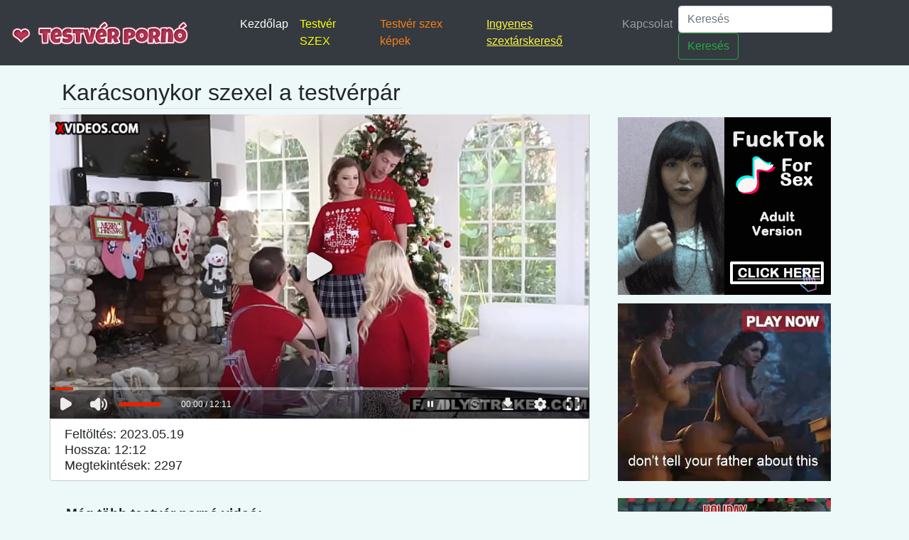

--- FILE ---
content_type: text/html; charset=UTF-8
request_url: https://testverporno.com/video/karacsonykor-szexel-a-testverpar.html
body_size: 8365
content:
<!DOCTYPE html>
<html lang="hu"><head><meta http-equiv="Content-Type" content="text/html; charset=UTF-8">

    <title>Karácsonykor szexel a testvérpár - testvér pornó videó</title>
    <meta name="description" content="">    
    <meta name="viewport" content="width=device-width, initial-scale=1, shrink-to-fit=no">
    <meta name="author" content="testverporno.com">
	<link rel="canonical" href="https://testverporno.com/video/karacsonykor-szexel-a-testverpar.html">
    <link rel="icon" href="/favicon.ico">

    <!-- Bootstrap core CSS -->
    <link href="/media/bootstrap.min.css" rel="stylesheet">

    <!-- Custom styles for this template -->
    <link href="/media/album.css" rel="stylesheet">
		
	<link rel="apple-touch-icon" sizes="180x180" href="/apple-touch-icon.png">
	<link rel="icon" type="image/png" sizes="32x32" href="/favicon-32x32.png">
	<link rel="icon" type="image/png" sizes="16x16" href="/favicon-16x16.png">
	<link rel="manifest" href="/site.webmanifest">
	<meta name="msapplication-TileColor" content="#da532c">
	<meta name="theme-color" content="#ffffff">
	
	<meta name="msvalidate.01" content="908826D60D8F15E30CD4A7CC4A26A6EF" />
	<meta name="google-site-verification" content="2eyP_aIyw9yk1XlNTX7WQWauOtSpGddeAr-E29mxAyQ" />
	<meta name="exoclick-site-verification" content="035c71f670139b0b2dfe8f8a820ca980">
	<meta name="exoclick-site-verification" content="7c65537d16ab75744854286843a69a7f">
	
  </head>
    
  <body style="background-color:#edf8f9;">
  <script type="text/javascript" src="/xpro.js"></script>
      
    <header style="background-color:#343a40;">
      <nav class="navbar navbar-expand-md navbar-dark bg-dark mx-auto" style="max-width:1350px;maring:auto auto;">
        <a class="navbar-brand" href="/"><img src="/media/testverporno.png" style="height:35px;"></a>
        <button class="navbar-toggler" type="button" data-toggle="collapse" data-target="#navbarCollapse" aria-controls="navbarCollapse" aria-expanded="false" aria-label="Toggle navigation">
          <span class="navbar-toggler-icon"></span>
        </button>
        <div class="collapse navbar-collapse pl-5" id="navbarCollapse">
          <ul class="navbar-nav mr-auto">
            <li class="nav-item active">
              <a class="nav-link" href="/">Kezdőlap</a>
            </li>
            <li class="nav-item">
              <a class="nav-link" href="https://testverszex.net/" style="color:yellow;" target="_testv">Testvér SZEX <i class="fas fa-external-link-alt"></i></a>
            </li>
            <li class="nav-item">
              <a class="nav-link" href="https://www.szexkepek.net/kereses.php?search=testv%C3%A9r" style="color:#fd7e14;" target="_snet">Testvér szex képek <i class="fas fa-external-link-alt"></i></a>
            </li>           

			<li class="nav-item">
              <a class="nav-link" href="https://netszex.com/redir.php?host=testverporno.com" style="color:#FFF443;text-decoration:underline;" target="_sxxnet">Ingyenes szextárskereső</a>
            </li>
			
            <li class="nav-item">
              <a class="nav-link" href="/kapcsolat.html">Kapcsolat</a>
            </li>
          </ul>
          		  
		  <form class="form-inline mt-2 mt-md-0" name="kereses" method="get" action="/kereses.php">
            <input class="form-control mr-sm-2" type="text" placeholder="Keresés" aria-label="Keresés" name="kereses">
            <button class="btn btn-outline-success my-2 my-sm-0" type="submit">Keresés</button>
          </form>
		  
        </div>
      </nav>
    </header>
		
    <main role="main">
      
        <div class="container pt-3">
			
		<div class="row"  >
			<h1 style="border-bottom:1px solid #dfdfdf;padding:3px;margin-left:14px;font-size:2rem;">Karácsonykor szexel a testvérpár</h1>
		</div>
			
          <div class="row">
			
			<div class="col-xl-8 col-lg-8" style="padding:0;margin:0;height:auto;">

									<style>
					.videoWrapper {
					  position: relative;
					  padding-bottom: 56.25%; /* 16:9 */
					  height: 0;
					}
					.videoWrapper iframe {
					  position: absolute;
					  top: 0;
					  left: 0;
					  width: 100%;
					  height: 100%;
					}
					</style>
					<div class="videoWrapper">
						<iframe src="https://www.xvideos.com/embedframe/26266825/" frameborder=0 width=700 height=500 scrolling=no allowfullscreen=allowfullscreen></iframe>
					</div>
								
				<h2 style="padding: 10px 10px 10px 20px;font-size:1.1em;line-height:1.3em;" class="descr">Feltöltés: 2023.05.19<br>Hossza: 12:12<br>Megtekintések: 2297 </h2>
				
				<div itemprop="video" itemscope itemtype="http://schema.org/VideoObject" style="display:none;">
					<span itemprop="name">Karácsonykor szexel a testvérpár</span>
										<meta itemprop="duration" content="P0DT0H12M12S" />					<meta itemprop="thumbnailUrl" content="https://cdn77-pic.xvideos-cdn.com/videos/thumbs169lll/54/5c/f0/545cf0f07edf2a363ff58b5c4fa708d0-3/545cf0f07edf2a363ff58b5c4fa708d0.14.jpg" />
										<meta itemprop="embedURL" content="https://testverporno.com/video/karacsonykor-szexel-a-testverpar.html" />
					<meta itemprop="uploadDate" content="2023-05-19T07:30:01+00:00" />					<meta itemprop="height" content="420" />
					<meta itemprop="width" content="750" />
					<span itemprop="description">Karácsonykor szexel a testvérpár, testverporno.com</span>
				</div>
				
								
				<div style="padding-left:3%;font-size:1.2em;font-weight:bold;" class="pt-4 pb-1">Még több testvér pornó videó: </div>
				 <div class="row" style="margin:0;padding:0;">
				 
				 <style>
					.suggestbox:hover{
						background-color:#dfdfdf;
						border:1px solid #cccccc;
					}
					.descr{
						-webkit-border-radius: 4px;
						-moz-border-radius: 4px;
						border-radius: 4px;
						border:1px solid #ccc;
						background-color:#fff;
					}
				 </style>
				 				 
				 				  <div class="col-12 col-md-6 col-lg-4 mb-2 ">
					  <a href='/video/testver-gyakorol-a-hatalmas-fekete-faszra.html'>
					  <div class="card lg-4 shadow-sm suggestbox">
						<img class="card-img-top" alt="Testvér gyakorol a hatalmas fekete faszra" style="width: 100%; display: block;" src="https://cdn77-pic.xvideos-cdn.com/videos/thumbs169lll/be/e8/ba/bee8ba0da120100ce305de2f570c0733/bee8ba0da120100ce305de2f570c0733.18.jpg" >
						<div class="card-body">
						  <p class="card-text" style="color:black;font-size:0.95em;" >Testvér gyakorol a hatalmas fekete faszra</p>
						</div>
					  </div>
					  </a>
					</div>
								  <div class="col-12 col-md-6 col-lg-4 mb-2 ">
					  <a href='/video/mostohatestvere-ujjazza-apro-mostohatestveret.html'>
					  <div class="card lg-4 shadow-sm suggestbox">
						<img class="card-img-top" alt="Mostohatestvére ujjazza apró mostohatestvérét" style="width: 100%; display: block;" src="https://cdn77-pic.xvideos-cdn.com/videos/thumbs169lll/1c/2f/be/1c2fbe419be25102a6f234d27920cf5d/1c2fbe419be25102a6f234d27920cf5d.25.jpg" >
						<div class="card-body">
						  <p class="card-text" style="color:black;font-size:0.95em;" >Mostohatestvére ujjazza apró mostohatestvérét</p>
						</div>
					  </div>
					  </a>
					</div>
								  <div class="col-12 col-md-6 col-lg-4 mb-2 ">
					  <a href='/video/a-mostohatestverem-lovagol-a-farkamon.html'>
					  <div class="card lg-4 shadow-sm suggestbox">
						<img class="card-img-top" alt="A mostohatestvérem lovagol a farkamon" style="width: 100%; display: block;" src="https://cdn77-pic.xvideos-cdn.com/videos/thumbs169lll/d9/5a/3a/d95a3a11b8da4a03b2cafbdd948f0833/d95a3a11b8da4a03b2cafbdd948f0833.15.jpg" >
						<div class="card-body">
						  <p class="card-text" style="color:black;font-size:0.95em;" >A mostohatestvérem lovagol a farkamon</p>
						</div>
					  </div>
					  </a>
					</div>
								  <div class="col-12 col-md-6 col-lg-4 mb-2 ">
					  <a href='/video/forro-szexjelenet-a-hugommal-ahol-beleelvezek.html'>
					  <div class="card lg-4 shadow-sm suggestbox">
						<img class="card-img-top" alt="Forró szexjelenet a húgommal, ahol beleélvezek" style="width: 100%; display: block;" src="https://gcore-pic.xvideos-cdn.com/videos/thumbs169lll/5f/03/15/5f0315989eec9335715244a0264e70fc/5f0315989eec9335715244a0264e70fc.5.jpg" >
						<div class="card-body">
						  <p class="card-text" style="color:black;font-size:0.95em;" >Forró szexjelenet a húgommal, ahol beleélvezek</p>
						</div>
					  </div>
					  </a>
					</div>
								  <div class="col-12 col-md-6 col-lg-4 mb-2 ">
					  <a href='/video/orvos-baszik-a-szuz-noveremmel.html'>
					  <div class="card lg-4 shadow-sm suggestbox">
						<img class="card-img-top" alt="Orvos baszik a szűz nővéremmel" style="width: 100%; display: block;" src="https://img-egc.xvideos-cdn.com/videos/thumbs169lll/4b/69/64/4b69641f4668a3754588753b31667c56/4b69641f4668a3754588753b31667c56.5.jpg" >
						<div class="card-body">
						  <p class="card-text" style="color:black;font-size:0.95em;" >Orvos baszik a szűz nővéremmel</p>
						</div>
					  </div>
					  </a>
					</div>
								  <div class="col-12 col-md-6 col-lg-4 mb-2 ">
					  <a href='/video/szoke-lany-kivaloan-szopja-a-nagy-farkam-es-megmutatja-a-tokeletes-cicijet.html'>
					  <div class="card lg-4 shadow-sm suggestbox">
						<img class="card-img-top" alt="Szőke lány kiválóan szopja a nagy farkam és megmutatja a tökéletes cicijét" style="width: 100%; display: block;" src="https://cdn77-pic.xvideos-cdn.com/videos/thumbs169lll/14/03/97/140397738f9387358d4f6d0159025785/140397738f9387358d4f6d0159025785.15.jpg" >
						<div class="card-body">
						  <p class="card-text" style="color:black;font-size:0.95em;" >Szőke lány kiválóan szopja a nagy farkam és megmutatja a tökéletes cicijét</p>
						</div>
					  </div>
					  </a>
					</div>
								
								<div class="d-none d-sm-none d-md-block text-sm-center mt-2 mx-auto mb-3">
					
					<script async type="application/javascript" src="https://a.realsrv.com/ad-provider.js"></script> 
					<ins class="adsbyexoclick" data-zoneid="4564718"></ins> 
					<script>(AdProvider = window.AdProvider || []).push({"serve": {}});</script>
					<script type="text/javascript">
						(function () {
							var myEl = {el: null}; var event = new CustomEvent('getexoloader', {"detail": myEl}); window.document.dispatchEvent(event); var ExoLoader = myEl.el || window['ExoLoader'];
							ExoLoader.addZone({"idzone":"4564718"});
						})();
					</script>
					
				</div>
								
				</div>
						
			</div>
			
			<div class="col-xl-4  col-lg-4  d-md-none d-lg-block ">
					
					<center><div class="pt-1 pb-1">
						
						<script async type="application/javascript" src="https://a.realsrv.com/ad-provider.js"></script> 
						<ins class="adsbyexoclick" data-zoneid="4564706"></ins> 
						<script>(AdProvider = window.AdProvider || []).push({"serve": {}});</script>
						<script type="text/javascript">
							(function () {
								var myEl = {el: null}; var event = new CustomEvent('getexoloader', {"detail": myEl}); window.document.dispatchEvent(event); var ExoLoader = myEl.el || window['ExoLoader'];
								ExoLoader.addZone({"idzone":"4564706"});
							})();
						</script>
						
					</div></center>
					
										<div class="d-xl-block d-lg-block d-sm-none d-none text-sm-center mt-2 mb-2">
						
						
						<script async type="application/javascript" src="https://a.realsrv.com/ad-provider.js"></script> 
						<ins class="adsbyexoclick" data-zoneid="4564708"></ins> 
						<script>(AdProvider = window.AdProvider || []).push({"serve": {}});</script>
						<script type="text/javascript">
							(function () {
								var myEl = {el: null}; var event = new CustomEvent('getexoloader', {"detail": myEl}); window.document.dispatchEvent(event); var ExoLoader = myEl.el || window['ExoLoader'];
								ExoLoader.addZone({"idzone":"4564708"});
							})();
						</script>
						
						<br><br>
						
						<script async type="application/javascript" src="https://a.realsrv.com/ad-provider.js"></script> 
						<ins class="adsbyexoclick" data-zoneid="4564710"></ins> 
						<script>(AdProvider = window.AdProvider || []).push({"serve": {}});</script>
						<script type="text/javascript">
							(function () {
								var myEl = {el: null}; var event = new CustomEvent('getexoloader', {"detail": myEl}); window.document.dispatchEvent(event); var ExoLoader = myEl.el || window['ExoLoader'];
								ExoLoader.addZone({"idzone":"4564710"});
							})();
						</script>
						<br><br>
						
						
					</div>
					
					<br>
					
			</div>
		  
          </div>
		
        </div>
		
    </main>

    <footer class="text-muted" style="border-top:1px solid #928f7e;">
      <div class="container">
        <p>Pornó videók, ahol amatőr testvér párok szexelnek egymással. Kanos testvér kinyalja a húga pináját. Testvérek szexelnek egymással ezeken a videókon. Tabu testvérpornó videók ingyen! Free brother-sister porn videos.</p>
        <p>
          Ajánlott oldalak: &nbsp;
          <a href="https://szexlinkek.eu" target="_po"><u>Ingyenes pornó oldalak</u></a> &nbsp;&nbsp;
          <a href="https://ingyenszexfilmek.eu" target="_pi"><u>Ingyen szex filmek</u></a> &nbsp;&nbsp;
          <a href="https://terhes-szex.hu" target="_p3"><u>Terhes szex videók</u></a> &nbsp;&nbsp;
          <a href="https://rapelust.com" target="_rrrp4"><u>Forced to Fuck</u></a> &nbsp;&nbsp;
          <a href="https://pisiszex.hu" target="_p4"><u>Pisi szex és pisipornó</u></a> &nbsp;&nbsp;
          <a href="https://pornooldalak.hu" target="_poo4"><u>Testvér pornó oldalak</u></a> &nbsp;&nbsp;
          <a href="https://pornovideok.eu" target="_po"><u>Pornó videók ingyen</u></a> &nbsp;&nbsp;
          <a href="https://tiniporno.hu" target="_p1"><u>Tini szex videók ingyen</u></a> &nbsp;&nbsp;
          <a href="https://csaladi-porno.com" target="_p5"><u>Családi pornó videók</u></a> &nbsp;&nbsp;
          <a href="https://testverporno.com" target="_p6"><u>Tertvér pornók</u></a> &nbsp;&nbsp;
          <a href="https://leszbiporno.hu" target="_p2"><u>Leszbikus pornó filmek</u></a> &nbsp;&nbsp;
          <a href="https://xn--magyarporn-pbb.hu/" target="_magyarop"><u>Magyar xxx videó</u></a> &nbsp;&nbsp;
          <a href="https://xn--tiniporn-23a.hu/" target="_matinissop"><u>Tini sex videó</u></a> &nbsp;&nbsp;
          <a href="https://gaysex.hu/" target="_mdop"><u>Gay pornó</u></a> &nbsp;&nbsp;
          <a href="https://amatorporno.net/" target="_orpop"><u>Home pornó videók</u></a> &nbsp;&nbsp;
          <a href="https://erett.szex.hu/" target="erett"><u>Érett szex filmek</u></a> &nbsp;&nbsp;
          <a href="https://throatlust.com/" target="erett"><u>ThroatLust</u></a> &nbsp;&nbsp;
        </p>
        
      </div>
    </footer>

    
    <script src="/media/jquery.min.js"></script>
    <script src="/media/bootstrap.min.js"></script>

    
  

<script type="text/javascript">
(function () {
    var myEl = {el: null}; var event = new CustomEvent('getexoloader', {"detail": myEl}); window.document.dispatchEvent(event); var ExoLoader = myEl.el || window['ExoLoader'];        
    ExoLoader.serve({"script_url":"/xpro.php"});
})();
</script>

    <script>
    
      (function(i,s,o,g,r,a,m){i['GoogleAnalyticsObject']=r;i[r]=i[r]||function(){
      (i[r].q=i[r].q||[]).push(arguments)},i[r].l=1*new Date();a=s.createElement(o),
      m=s.getElementsByTagName(o)[0];a.async=1;a.src=g;m.parentNode.insertBefore(a,m)
      })(window,document,'script','https://www.google-analytics.com/analytics.js','ga');

      ga('create', 'UA-128102985-11', 'auto');
      ga('create', 'UA-52604036-20', 'auto', 'TotalTracker');
      ga('create', 'UA-156464869-1', 'auto', 'nese');
      ga('nese.send', 'pageview');
      ga('send', 'pageview');
      ga('TotalTracker.send', 'pageview');
    
    </script>
  
  

<script type="application/javascript">
    pn_idzone = 3512929;
    pn_sleep_seconds = 10;
    pn_is_self_hosted = 1;
    pn_soft_ask = 0;
    pn_filename = "/worker.js";
</script>

<script type="application/javascript" src="https://js.wpnsrv.com/pn.php"></script>

<script type="application/javascript">
(function() {

    //version 1.0.0

    var adConfig = {
    "ads_host": "a.pemsrv.com",
    "syndication_host": "s.pemsrv.com",
    "idzone": 3512927,
    "popup_fallback": false,
    "popup_force": false,
    "chrome_enabled": true,
    "new_tab": false,
    "frequency_period": 360,
    "frequency_count": 1,
    "trigger_method": 3,
    "trigger_class": "",
    "trigger_delay": 0,
    "only_inline": false,
    "t_venor": false
};

window.document.querySelectorAll||(document.querySelectorAll=document.body.querySelectorAll=Object.querySelectorAll=function o(e,i,t,n,r){var c=document,a=c.createStyleSheet();for(r=c.all,i=[],t=(e=e.replace(/\[for\b/gi,"[htmlFor").split(",")).length;t--;){for(a.addRule(e[t],"k:v"),n=r.length;n--;)r[n].currentStyle.k&&i.push(r[n]);a.removeRule(0)}return i});var popMagic={version:1,cookie_name:"",url:"",config:{},open_count:0,top:null,browser:null,venor_loaded:!1,venor:!1,configTpl:{ads_host:"",syndication_host:"",idzone:"",frequency_period:720,frequency_count:1,trigger_method:1,trigger_class:"",popup_force:!1,popup_fallback:!1,chrome_enabled:!0,new_tab:!1,cat:"",tags:"",el:"",sub:"",sub2:"",sub3:"",only_inline:!1,t_venor:!1,trigger_delay:0,cookieconsent:!0},init:function(o){if(void 0!==o.idzone&&o.idzone){void 0===o.customTargeting&&(o.customTargeting=[]),window.customTargeting=o.customTargeting||null;var e=Object.keys(o.customTargeting).filter(function(o){return o.search("ex_")>=0});for(var i in e.length&&e.forEach((function(o){return this.configTpl[o]=null}).bind(this)),this.configTpl)Object.prototype.hasOwnProperty.call(this.configTpl,i)&&(void 0!==o[i]?this.config[i]=o[i]:this.config[i]=this.configTpl[i]);void 0!==this.config.idzone&&""!==this.config.idzone&&(!0!==this.config.only_inline&&this.loadHosted(),this.addEventToElement(window,"load",this.preparePop))}},getCountFromCookie:function(){if(!this.config.cookieconsent)return 0;var o=popMagic.getCookie(popMagic.cookie_name),e=void 0===o?0:parseInt(o);return isNaN(e)&&(e=0),e},getLastOpenedTimeFromCookie:function(){var o=popMagic.getCookie(popMagic.cookie_name),e=null;if(void 0!==o){var i=o.split(";")[1];e=i>0?parseInt(i):0}return isNaN(e)&&(e=null),e},shouldShow:function(){if(popMagic.open_count>=popMagic.config.frequency_count)return!1;var o=popMagic.getCountFromCookie();let e=popMagic.getLastOpenedTimeFromCookie(),i=Math.floor(Date.now()/1e3),t=e+popMagic.config.trigger_delay;return(!e||!(t>i))&&(popMagic.open_count=o,!(o>=popMagic.config.frequency_count))},venorShouldShow:function(){return!popMagic.config.t_venor||popMagic.venor_loaded&&"0"===popMagic.venor},setAsOpened:function(){var o=1;o=0!==popMagic.open_count?popMagic.open_count+1:popMagic.getCountFromCookie()+1;let e=Math.floor(Date.now()/1e3);popMagic.config.cookieconsent&&popMagic.setCookie(popMagic.cookie_name,`${o};${e}`,popMagic.config.frequency_period)},loadHosted:function(){var o=document.createElement("script");for(var e in o.type="application/javascript",o.async=!0,o.src="//"+this.config.ads_host+"/popunder1000.js",o.id="popmagicldr",this.config)Object.prototype.hasOwnProperty.call(this.config,e)&&"ads_host"!==e&&"syndication_host"!==e&&o.setAttribute("data-exo-"+e,this.config[e]);var i=document.getElementsByTagName("body").item(0);i.firstChild?i.insertBefore(o,i.firstChild):i.appendChild(o)},preparePop:function(){if(!("object"==typeof exoJsPop101&&Object.prototype.hasOwnProperty.call(exoJsPop101,"add"))){if(popMagic.top=self,popMagic.top!==self)try{top.document.location.toString()&&(popMagic.top=top)}catch(o){}if(popMagic.cookie_name="zone-cap-"+popMagic.config.idzone,popMagic.config.t_venor&&popMagic.shouldShow()){var e=new XMLHttpRequest;e.onreadystatechange=function(){e.readyState==XMLHttpRequest.DONE&&(popMagic.venor_loaded=!0,200==e.status&&(popMagic.venor=e.responseText))};var i="https:"!==document.location.protocol&&"http:"!==document.location.protocol?"https:":document.location.protocol;e.open("GET",i+"//"+popMagic.config.syndication_host+"/venor.php",!0);try{e.send()}catch(t){popMagic.venor_loaded=!0}}if(popMagic.buildUrl(),popMagic.browser=popMagic.browserDetector.detectBrowser(navigator.userAgent),popMagic.config.chrome_enabled||"chrome"!==popMagic.browser.name&&"crios"!==popMagic.browser.name){var n=popMagic.getPopMethod(popMagic.browser);popMagic.addEvent("click",n)}}},getPopMethod:function(o){return popMagic.config.popup_force||popMagic.config.popup_fallback&&"chrome"===o.name&&o.version>=68&&!o.isMobile?popMagic.methods.popup:o.isMobile?popMagic.methods.default:"chrome"===o.name?popMagic.methods.chromeTab:popMagic.methods.default},buildUrl:function(){var o,e,i="https:"!==document.location.protocol&&"http:"!==document.location.protocol?"https:":document.location.protocol,t=top===self?document.URL:document.referrer,n={type:"inline",name:"popMagic",ver:this.version},r="";customTargeting&&Object.keys(customTargeting).length&&("object"==typeof customTargeting?Object.keys(customTargeting):customTargeting).forEach(function(e){"object"==typeof customTargeting?o=customTargeting[e]:Array.isArray(customTargeting)&&(o=scriptEl.getAttribute(e)),r+=`&${e.replace("data-exo-","")}=${o}`}),this.url=i+"//"+this.config.syndication_host+"/splash.php?cat="+this.config.cat+"&idzone="+this.config.idzone+"&type=8&p="+encodeURIComponent(t)+"&sub="+this.config.sub+(""!==this.config.sub2?"&sub2="+this.config.sub2:"")+(""!==this.config.sub3?"&sub3="+this.config.sub3:"")+"&block=1&el="+this.config.el+"&tags="+this.config.tags+"&cookieconsent="+this.config.cookieconsent+"&scr_info="+encodeURIComponent(btoa((e=n).type+"|"+e.name+"|"+e.ver))+r},addEventToElement:function(o,e,i){o.addEventListener?o.addEventListener(e,i,!1):o.attachEvent?(o["e"+e+i]=i,o[e+i]=function(){o["e"+e+i](window.event)},o.attachEvent("on"+e,o[e+i])):o["on"+e]=o["e"+e+i]},addEvent:function(o,e){var i;if("3"==popMagic.config.trigger_method){for(r=0,i=document.querySelectorAll("a");r<i.length;r++)popMagic.addEventToElement(i[r],o,e);return}if("2"==popMagic.config.trigger_method&&""!=popMagic.config.trigger_method){var t,n=[];t=-1===popMagic.config.trigger_class.indexOf(",")?popMagic.config.trigger_class.split(" "):popMagic.config.trigger_class.replace(/\s/g,"").split(",");for(var r=0;r<t.length;r++)""!==t[r]&&n.push("."+t[r]);for(r=0,i=document.querySelectorAll(n.join(", "));r<i.length;r++)popMagic.addEventToElement(i[r],o,e);return}popMagic.addEventToElement(document,o,e)},setCookie:function(o,e,i){if(!this.config.cookieconsent)return!1;i=parseInt(i,10);var t=new Date;t.setMinutes(t.getMinutes()+parseInt(i));var n=encodeURIComponent(e)+"; expires="+t.toUTCString()+"; path=/";document.cookie=o+"="+n},getCookie:function(o){if(!this.config.cookieconsent)return!1;var e,i,t,n=document.cookie.split(";");for(e=0;e<n.length;e++)if(i=n[e].substr(0,n[e].indexOf("=")),t=n[e].substr(n[e].indexOf("=")+1),(i=i.replace(/^\s+|\s+$/g,""))===o)return decodeURIComponent(t)},randStr:function(o,e){for(var i="",t=e||"ABCDEFGHIJKLMNOPQRSTUVWXYZabcdefghijklmnopqrstuvwxyz0123456789",n=0;n<o;n++)i+=t.charAt(Math.floor(Math.random()*t.length));return i},isValidUserEvent:function(o){return"isTrusted"in o&&!!o.isTrusted&&"ie"!==popMagic.browser.name&&"safari"!==popMagic.browser.name||0!=o.screenX&&0!=o.screenY},isValidHref:function(o){return void 0!==o&&""!=o&&!/\s?javascript\s?:/i.test(o)},findLinkToOpen:function(o){var e=o,i=!1;try{for(var t=0;t<20&&!e.getAttribute("href")&&e!==document&&"html"!==e.nodeName.toLowerCase();)e=e.parentNode,t++;var n=e.getAttribute("target");n&&-1!==n.indexOf("_blank")||(i=e.getAttribute("href"))}catch(r){}return popMagic.isValidHref(i)||(i=!1),i||window.location.href},getPuId:function(){return"ok_"+Math.floor(89999999*Math.random()+1e7)},browserDetector:{browserDefinitions:[["firefox",/Firefox\/([0-9.]+)(?:\s|$)/],["opera",/Opera\/([0-9.]+)(?:\s|$)/],["opera",/OPR\/([0-9.]+)(:?\s|$)$/],["edge",/Edg(?:e|)\/([0-9._]+)/],["ie",/Trident\/7\.0.*rv:([0-9.]+)\).*Gecko$/],["ie",/MSIE\s([0-9.]+);.*Trident\/[4-7].0/],["ie",/MSIE\s(7\.0)/],["safari",/Version\/([0-9._]+).*Safari/],["chrome",/(?!Chrom.*Edg(?:e|))Chrom(?:e|ium)\/([0-9.]+)(:?\s|$)/],["chrome",/(?!Chrom.*OPR)Chrom(?:e|ium)\/([0-9.]+)(:?\s|$)/],["bb10",/BB10;\sTouch.*Version\/([0-9.]+)/],["android",/Android\s([0-9.]+)/],["ios",/Version\/([0-9._]+).*Mobile.*Safari.*/],["yandexbrowser",/YaBrowser\/([0-9._]+)/],["crios",/CriOS\/([0-9.]+)(:?\s|$)/]],detectBrowser:function(o){var e=o.match(/Android|BlackBerry|iPhone|iPad|iPod|Opera Mini|IEMobile|WebOS|Windows Phone/i);for(var i in this.browserDefinitions){var t=this.browserDefinitions[i];if(t[1].test(o)){var n=t[1].exec(o),r=n&&n[1].split(/[._]/).slice(0,3),c=Array.prototype.slice.call(r,1).join("")||"0";return r&&r.length<3&&Array.prototype.push.apply(r,1===r.length?[0,0]:[0]),{name:t[0],version:r.join("."),versionNumber:parseFloat(r[0]+"."+c),isMobile:e}}}return{name:"other",version:"1.0",versionNumber:1,isMobile:e}}},methods:{default:function(o){if(!popMagic.shouldShow()||!popMagic.venorShouldShow()||!popMagic.isValidUserEvent(o))return!0;var e=o.target||o.srcElement,i=popMagic.findLinkToOpen(e);return window.open(i,"_blank"),popMagic.setAsOpened(),popMagic.top.document.location=popMagic.url,void 0!==o.preventDefault&&(o.preventDefault(),o.stopPropagation()),!0},chromeTab:function(o){if(!popMagic.shouldShow()||!popMagic.venorShouldShow()||!popMagic.isValidUserEvent(o)||void 0===o.preventDefault)return!0;o.preventDefault(),o.stopPropagation();var e=top.window.document.createElement("a"),i=o.target||o.srcElement;e.href=popMagic.findLinkToOpen(i),document.getElementsByTagName("body")[0].appendChild(e);var t=new MouseEvent("click",{bubbles:!0,cancelable:!0,view:window,screenX:0,screenY:0,clientX:0,clientY:0,ctrlKey:!0,altKey:!1,shiftKey:!1,metaKey:!0,button:0});t.preventDefault=void 0,e.dispatchEvent(t),e.parentNode.removeChild(e),window.open(popMagic.url,"_self"),popMagic.setAsOpened()},popup:function(o){if(!popMagic.shouldShow()||!popMagic.venorShouldShow()||!popMagic.isValidUserEvent(o))return!0;var e="";if(popMagic.config.popup_fallback&&!popMagic.config.popup_force){var i,t=Math.max(Math.round(.8*window.innerHeight),300),n=Math.max(Math.round(.7*window.innerWidth),300);e="menubar=1,resizable=1,width="+n+",height="+t+",top="+(window.screenY+100)+",left="+(window.screenX+100)}var r=document.location.href,c=window.open(r,popMagic.getPuId(),e);setTimeout(function(){c.location.href=popMagic.url},200),popMagic.setAsOpened(),void 0!==o.preventDefault&&(o.preventDefault(),o.stopPropagation())}}};    popMagic.init(adConfig);
})();


</script>


  
<script defer src="https://static.cloudflareinsights.com/beacon.min.js/vcd15cbe7772f49c399c6a5babf22c1241717689176015" integrity="sha512-ZpsOmlRQV6y907TI0dKBHq9Md29nnaEIPlkf84rnaERnq6zvWvPUqr2ft8M1aS28oN72PdrCzSjY4U6VaAw1EQ==" data-cf-beacon='{"version":"2024.11.0","token":"eff2376d875d47a49a36995ec130fb1c","r":1,"server_timing":{"name":{"cfCacheStatus":true,"cfEdge":true,"cfExtPri":true,"cfL4":true,"cfOrigin":true,"cfSpeedBrain":true},"location_startswith":null}}' crossorigin="anonymous"></script>
</body>
</html>

--- FILE ---
content_type: text/html; charset=utf-8
request_url: https://www.xvideos.com/embedframe/26266825/
body_size: 9781
content:
<!doctype html>
<html lang="en">
<head>
	<title>Xvideos.com embed video</title>
	<!--[if IE]><meta http-equiv="X-UA-Compatible" content="IE=edge,chrome=1"><![endif]-->
	<meta name="viewport" content="width=device-width, initial-scale=1.0, user-scalable=no" />
	<link rel="stylesheet" href="https://static-cdn77.xvideos-cdn.com/v-484df32ef07/v3/css/default/embed.css">
	<script>if(!window.xv){window.xv={};}window.xv.conf={"data":{"show_disclaimer":false,"action":"embed"},"sitename":"default","dyn":{"locale":"en","enafeats":["vv","vvi","cf","ca","pp","op","s","scr","vil","w","mcv","ch","cca","cn","g","fc","ui","at","pv","ga"],"disfeats":[],"frcfeats":[],"askcst":false,"ads":{"site":"xvideos","categories":"familial_relations","keywords":"","tracker":"","exo_tracker":"","is_channel":0,"banners":[]}}};</script>
</head>
<body>	<div id="wpn_ad_square"></div>
	<script src="https://static-cdn77.xvideos-cdn.com/v-0c3076f6809/v3/js/skins/min/default.embed.static.js"></script>
	<script>var video_related=[{"id":32480811,"eid":"hefveib4ce3","isfw":null,"u":"\/video.hefveib4ce3\/my_family_pies_-_horny_step_sisters_get_brothers_cock_for_xmas_s1_e2","i":"https:\/\/thumb-cdn77.xvideos-cdn.com\/53c41159-5fb1-4432-8211-72f4e4065427\/0\/xv_21_t.jpg","il":"https:\/\/thumb-cdn77.xvideos-cdn.com\/53c41159-5fb1-4432-8211-72f4e4065427\/0\/xv_21_t.jpg","if":"https:\/\/thumb-cdn77.xvideos-cdn.com\/53c41159-5fb1-4432-8211-72f4e4065427\/0\/xv_21_t.jpg","ip":"https:\/\/thumb-cdn77.xvideos-cdn.com\/53c41159-5fb1-4432-8211-72f4e4065427\/0\/xv_21_t.jpg","st1":"https:\/\/thumb-cdn77.xvideos-cdn.com\/53c41159-5fb1-4432-8211-72f4e4065427\/0\/xv_4_t.jpg","c":21,"ipu":"https:\/\/thumb-cdn77.xvideos-cdn.com\/53c41159-5fb1-4432-8211-72f4e4065427\/0\/preview.mp4","mu":"https:\/\/thumb-cdn77.xvideos-cdn.com\/53c41159-5fb1-4432-8211-72f4e4065427\/0\/mozaique_listing.jpg","tf":"My Family Pies - Horny step Sisters Get Brothers Cock For Xmas S1:E2","t":"My Family Pies - Horny step Sisters Get Brother...","d":"12 min","r":"100%","n":"43.2M","v":0,"vim":0,"vv":0,"hm":1,"h":1,"hp":0,"td":0,"fk":0,"ui":8793555,"p":"nubiles-porn","pn":"Nubiles Porn","pu":"\/nubiles-porn","ch":true,"pm":false,"ut":null},{"id":42553623,"eid":"ilvohhmdb21","isfw":null,"u":"\/video.ilvohhmdb21\/bangbros_-_petite_young_blonde_anastasia_knight_fucked_by_dirty_santa_claus_","i":"https:\/\/thumb-cdn77.xvideos-cdn.com\/6b769c7f-322a-4d17-9cb2-a98b1bfffbaf\/0\/xv_30_t.jpg","il":"https:\/\/thumb-cdn77.xvideos-cdn.com\/6b769c7f-322a-4d17-9cb2-a98b1bfffbaf\/0\/xv_30_t.jpg","if":"https:\/\/thumb-cdn77.xvideos-cdn.com\/6b769c7f-322a-4d17-9cb2-a98b1bfffbaf\/0\/xv_30_t.jpg","ip":"https:\/\/thumb-cdn77.xvideos-cdn.com\/6b769c7f-322a-4d17-9cb2-a98b1bfffbaf\/0\/xv_30_t.jpg","st1":"https:\/\/thumb-cdn77.xvideos-cdn.com\/6b769c7f-322a-4d17-9cb2-a98b1bfffbaf\/0\/xv_30_t.jpg","c":21,"ipu":"https:\/\/thumb-cdn77.xvideos-cdn.com\/6b769c7f-322a-4d17-9cb2-a98b1bfffbaf\/0\/preview.mp4","mu":"https:\/\/thumb-cdn77.xvideos-cdn.com\/6b769c7f-322a-4d17-9cb2-a98b1bfffbaf\/0\/mozaique_listing.jpg","tf":"BANGBROS - Petite Young Blonde Anastasia Knight Fucked By Dirty Santa Claus!","t":"BANGBROS - Petite Young Blonde Anastasia Knight...","d":"10 min","r":"100%","n":"15M","v":0,"vim":0,"vv":0,"hm":1,"h":1,"hp":1,"td":0,"fk":0,"ui":66568703,"p":"bangbros-18","pn":"BangBros 18","pu":"\/bangbros-18","ch":true,"pm":false,"ut":null},{"id":60011123,"eid":"kvkbimk9215","isfw":null,"u":"\/video.kvkbimk9215\/stepbro_gets_asian_teen_lulu_chu_her_pussy_in_a_box_for_christmas","i":"https:\/\/thumb-cdn77.xvideos-cdn.com\/25ac1c1e-931f-45dc-8882-3d8f83cb0ddf\/0\/xv_14_t.jpg","il":"https:\/\/thumb-cdn77.xvideos-cdn.com\/25ac1c1e-931f-45dc-8882-3d8f83cb0ddf\/0\/xv_14_t.jpg","if":"https:\/\/thumb-cdn77.xvideos-cdn.com\/25ac1c1e-931f-45dc-8882-3d8f83cb0ddf\/0\/xv_14_t.jpg","ip":"https:\/\/thumb-cdn77.xvideos-cdn.com\/25ac1c1e-931f-45dc-8882-3d8f83cb0ddf\/0\/xv_14_t.jpg","st1":"https:\/\/thumb-cdn77.xvideos-cdn.com\/25ac1c1e-931f-45dc-8882-3d8f83cb0ddf\/0\/xv_11_t.jpg","c":21,"ipu":"https:\/\/thumb-cdn77.xvideos-cdn.com\/25ac1c1e-931f-45dc-8882-3d8f83cb0ddf\/0\/preview.mp4","mu":"https:\/\/thumb-cdn77.xvideos-cdn.com\/25ac1c1e-931f-45dc-8882-3d8f83cb0ddf\/0\/mozaique_listing.jpg","tf":"Stepbro gets Asian teen Lulu Chu her pussy in a box for Christmas","t":"Stepbro gets Asian teen Lulu Chu her pussy in a...","d":"10 min","r":"100%","n":"9M","v":0,"vim":0,"vv":0,"hm":1,"h":1,"hp":1,"td":0,"fk":0,"ui":17111699,"p":"lookatmyas5","pn":"Lookatmyas5","pu":"\/profiles\/lookatmyas5","ch":false,"pm":false,"ut":null},{"id":26594449,"eid":"hvoccvh287f","isfw":null,"u":"\/video.hvoccvh287f\/screwbox_-_the_grinch_xxx_parody","i":"https:\/\/thumb-cdn77.xvideos-cdn.com\/af805a17-b522-4988-a3bd-d4b40c64cdf8\/0\/xv_19_t.jpg","il":"https:\/\/thumb-cdn77.xvideos-cdn.com\/af805a17-b522-4988-a3bd-d4b40c64cdf8\/0\/xv_19_t.jpg","if":"https:\/\/thumb-cdn77.xvideos-cdn.com\/af805a17-b522-4988-a3bd-d4b40c64cdf8\/0\/xv_19_t.jpg","ip":"https:\/\/thumb-cdn77.xvideos-cdn.com\/af805a17-b522-4988-a3bd-d4b40c64cdf8\/0\/xv_19_t.jpg","st1":"https:\/\/thumb-cdn77.xvideos-cdn.com\/af805a17-b522-4988-a3bd-d4b40c64cdf8\/0\/xv_19_t.jpg","c":21,"ipu":"https:\/\/thumb-cdn77.xvideos-cdn.com\/af805a17-b522-4988-a3bd-d4b40c64cdf8\/0\/preview.mp4","mu":"https:\/\/thumb-cdn77.xvideos-cdn.com\/af805a17-b522-4988-a3bd-d4b40c64cdf8\/0\/mozaique_listing.jpg","tf":"SCREWBOX - The Grinch XXX Parody","t":"SCREWBOX - The Grinch XXX Parody","d":"13 min","r":"100%","n":"43.7M","v":0,"vim":0,"vv":0,"hm":1,"h":1,"hp":1,"td":0,"fk":0,"ui":99727783,"p":"screwbox","pn":"Screwbox","pu":"\/screwbox","ch":true,"pm":false,"ut":null},{"id":68755079,"eid":"uhvhelm636e","isfw":null,"u":"\/video.uhvhelm636e\/christmas_with_swap_stepson_and_stepdaughter","i":"https:\/\/thumb-cdn77.xvideos-cdn.com\/d6af2d70-8c7e-4dd1-9f04-fe2b059c03d6\/0\/xv_3_t.jpg","il":"https:\/\/thumb-cdn77.xvideos-cdn.com\/d6af2d70-8c7e-4dd1-9f04-fe2b059c03d6\/0\/xv_3_t.jpg","if":"https:\/\/thumb-cdn77.xvideos-cdn.com\/d6af2d70-8c7e-4dd1-9f04-fe2b059c03d6\/0\/xv_3_t.jpg","ip":"https:\/\/thumb-cdn77.xvideos-cdn.com\/d6af2d70-8c7e-4dd1-9f04-fe2b059c03d6\/0\/xv_3_t.jpg","st1":"https:\/\/thumb-cdn77.xvideos-cdn.com\/d6af2d70-8c7e-4dd1-9f04-fe2b059c03d6\/0\/xv_3_t.jpg","c":21,"ipu":"https:\/\/thumb-cdn77.xvideos-cdn.com\/d6af2d70-8c7e-4dd1-9f04-fe2b059c03d6\/0\/preview.mp4","mu":"https:\/\/thumb-cdn77.xvideos-cdn.com\/d6af2d70-8c7e-4dd1-9f04-fe2b059c03d6\/0\/mozaique_listing.jpg","tf":"Christmas with swap stepson and stepdaughter","t":"Christmas with swap stepson and stepdaughter","d":"8 min","r":"100%","n":"805k","v":0,"vim":0,"vv":0,"hm":1,"h":1,"hp":1,"td":0,"fk":0,"ui":317968157,"p":"shedoesbro","pn":"Shedoesbro","pu":"\/profiles\/shedoesbro","ch":false,"pm":false,"ut":null},{"id":27421813,"eid":"haipcmoc8d4","isfw":null,"u":"\/video.haipcmoc8d4\/familystrokes_-_cute_teen_avi_love_fucked_by_easter_bunny_stepuncle","i":"https:\/\/thumb-cdn77.xvideos-cdn.com\/4bab8def-c1a8-4ea9-90d7-5e2c58dbf695\/0\/xv_6_t.jpg","il":"https:\/\/thumb-cdn77.xvideos-cdn.com\/4bab8def-c1a8-4ea9-90d7-5e2c58dbf695\/0\/xv_6_t.jpg","if":"https:\/\/thumb-cdn77.xvideos-cdn.com\/4bab8def-c1a8-4ea9-90d7-5e2c58dbf695\/0\/xv_6_t.jpg","ip":"https:\/\/thumb-cdn77.xvideos-cdn.com\/4bab8def-c1a8-4ea9-90d7-5e2c58dbf695\/0\/xv_6_t.jpg","st1":"https:\/\/thumb-cdn77.xvideos-cdn.com\/4bab8def-c1a8-4ea9-90d7-5e2c58dbf695\/0\/xv_6_t.jpg","c":21,"ipu":"https:\/\/thumb-cdn77.xvideos-cdn.com\/4bab8def-c1a8-4ea9-90d7-5e2c58dbf695\/0\/preview.mp4","mu":"https:\/\/thumb-cdn77.xvideos-cdn.com\/4bab8def-c1a8-4ea9-90d7-5e2c58dbf695\/0\/mozaique_listing.jpg","tf":"FamilyStrokes - Cute Teen Avi Love Fucked By Easter Bunny StepUncle","t":"FamilyStrokes - Cute Teen Avi Love Fucked By Ea...","d":"12 min","r":"100%","n":"83.1M","v":0,"vim":0,"vv":0,"hm":1,"h":1,"hp":0,"td":0,"fk":0,"ui":22765993,"p":"familystrokes","pn":"Family Strokes","pu":"\/familystrokes","ch":true,"pm":false,"ut":null},{"id":79178913,"eid":"ublicah9fde","isfw":null,"u":"\/video.ublicah9fde\/stepmother_is_going_crazy_with_the_thanksgiving_dinner_preparations_and_stepdaughter_is_not_helping","i":"https:\/\/thumb-cdn77.xvideos-cdn.com\/9c48f618-ffdf-4fad-a906-22736750c61c\/0\/xv_20_t.jpg","il":"https:\/\/thumb-cdn77.xvideos-cdn.com\/9c48f618-ffdf-4fad-a906-22736750c61c\/0\/xv_20_t.jpg","if":"https:\/\/thumb-cdn77.xvideos-cdn.com\/9c48f618-ffdf-4fad-a906-22736750c61c\/0\/xv_20_t.jpg","ip":"https:\/\/thumb-cdn77.xvideos-cdn.com\/9c48f618-ffdf-4fad-a906-22736750c61c\/0\/xv_20_t.jpg","st1":"https:\/\/thumb-cdn77.xvideos-cdn.com\/9c48f618-ffdf-4fad-a906-22736750c61c\/0\/xv_5_t.jpg","c":21,"ipu":"https:\/\/thumb-cdn77.xvideos-cdn.com\/9c48f618-ffdf-4fad-a906-22736750c61c\/0\/preview.mp4","mu":"https:\/\/thumb-cdn77.xvideos-cdn.com\/9c48f618-ffdf-4fad-a906-22736750c61c\/0\/mozaique_listing.jpg","tf":"StepMother Is Going Crazy With The Thanksgiving Dinner Preparations &amp; StepDaughter Is Not Helping","t":"StepMother Is Going Crazy With The Thanksgiving...","d":"17 min","r":"100%","n":"25.5M","v":0,"vim":0,"vv":0,"hm":1,"h":1,"hp":1,"td":0,"fk":0,"ui":22765993,"p":"familystrokes","pn":"Family Strokes","pu":"\/familystrokes","ch":true,"pm":false,"ut":null},{"id":25522937,"eid":"hlomifv46c2","isfw":null,"u":"\/video.hlomifv46c2\/familystrokes_-_stepsis_riley_mae_fucked_during_christmas_pic","i":"https:\/\/thumb-cdn77.xvideos-cdn.com\/801eaa1a-f82a-4e8e-939f-a09dc865d117\/0\/xv_11_t.jpg","il":"https:\/\/thumb-cdn77.xvideos-cdn.com\/801eaa1a-f82a-4e8e-939f-a09dc865d117\/0\/xv_11_t.jpg","if":"https:\/\/thumb-cdn77.xvideos-cdn.com\/801eaa1a-f82a-4e8e-939f-a09dc865d117\/0\/xv_11_t.jpg","ip":"https:\/\/thumb-cdn77.xvideos-cdn.com\/801eaa1a-f82a-4e8e-939f-a09dc865d117\/0\/xv_11_t.jpg","st1":"https:\/\/thumb-cdn77.xvideos-cdn.com\/801eaa1a-f82a-4e8e-939f-a09dc865d117\/0\/xv_11_t.jpg","c":21,"ipu":"https:\/\/thumb-cdn77.xvideos-cdn.com\/801eaa1a-f82a-4e8e-939f-a09dc865d117\/0\/preview.mp4","mu":"https:\/\/thumb-cdn77.xvideos-cdn.com\/801eaa1a-f82a-4e8e-939f-a09dc865d117\/0\/mozaique_listing.jpg","tf":"Familystrokes - StepSis (Riley Mae) Fucked During Christmas Pic","t":"Familystrokes - StepSis (Riley Mae) Fucked Duri...","d":"12 min","r":"100%","n":"8.5M","v":0,"vim":0,"vv":0,"hm":1,"h":1,"hp":0,"td":0,"fk":0,"ui":41942,"p":"teamskeet","pn":"Team Skeet","pu":"\/teamskeet","ch":true,"pm":false,"ut":null},{"id":34554211,"eid":"itfuhpkbbca","isfw":null,"u":"\/video.itfuhpkbbca\/horny_milf_stepmom_fucks_stepson_in_front_of_his_tiny_teen_girlfriend","i":"https:\/\/thumb-cdn77.xvideos-cdn.com\/72b99ef3-3527-4cb2-a94c-b72f9d0b4538\/0\/xv_7_t.jpg","il":"https:\/\/thumb-cdn77.xvideos-cdn.com\/72b99ef3-3527-4cb2-a94c-b72f9d0b4538\/0\/xv_7_t.jpg","if":"https:\/\/thumb-cdn77.xvideos-cdn.com\/72b99ef3-3527-4cb2-a94c-b72f9d0b4538\/0\/xv_7_t.jpg","ip":"https:\/\/thumb-cdn77.xvideos-cdn.com\/72b99ef3-3527-4cb2-a94c-b72f9d0b4538\/0\/xv_7_t.jpg","st1":"https:\/\/thumb-cdn77.xvideos-cdn.com\/72b99ef3-3527-4cb2-a94c-b72f9d0b4538\/0\/xv_22_t.jpg","c":21,"ipu":"https:\/\/thumb-cdn77.xvideos-cdn.com\/72b99ef3-3527-4cb2-a94c-b72f9d0b4538\/0\/preview.mp4","mu":"https:\/\/thumb-cdn77.xvideos-cdn.com\/72b99ef3-3527-4cb2-a94c-b72f9d0b4538\/0\/mozaique_listing.jpg","tf":"Horny MILF Stepmom Fucks Stepson In Front Of His Tiny Teen Girlfriend","t":"Horny MILF Stepmom Fucks Stepson In Front Of Hi...","d":"13 min","r":"98%","n":"95.8M","v":0,"vim":0,"vv":0,"hm":1,"h":1,"hp":1,"td":0,"fk":0,"ui":22765993,"p":"familystrokes","pn":"Family Strokes","pu":"\/familystrokes","ch":true,"pm":false,"ut":null},{"id":82308607,"eid":"uemedffb58e","isfw":null,"u":"\/video.uemedffb58e\/our_stepmom_is_fucking_someone_let_s_listen_","i":"https:\/\/thumb-cdn77.xvideos-cdn.com\/74ffecf1-df5c-4635-886a-c09c1a1a6ed4\/0\/xv_10_t.jpg","il":"https:\/\/thumb-cdn77.xvideos-cdn.com\/74ffecf1-df5c-4635-886a-c09c1a1a6ed4\/0\/xv_10_t.jpg","if":"https:\/\/thumb-cdn77.xvideos-cdn.com\/74ffecf1-df5c-4635-886a-c09c1a1a6ed4\/0\/xv_10_t.jpg","ip":"https:\/\/thumb-cdn77.xvideos-cdn.com\/74ffecf1-df5c-4635-886a-c09c1a1a6ed4\/0\/xv_10_t.jpg","st1":"https:\/\/thumb-cdn77.xvideos-cdn.com\/74ffecf1-df5c-4635-886a-c09c1a1a6ed4\/0\/xv_10_t.jpg","c":21,"ipu":"https:\/\/thumb-cdn77.xvideos-cdn.com\/74ffecf1-df5c-4635-886a-c09c1a1a6ed4\/0\/preview.mp4","mu":"https:\/\/thumb-cdn77.xvideos-cdn.com\/74ffecf1-df5c-4635-886a-c09c1a1a6ed4\/0\/mozaique_listing.jpg","tf":"Our Stepmom Is Fucking Someone, Let&rsquo;s Listen!","t":"Our Stepmom Is Fucking Someone, Let&rsquo;s Listen!","d":"17 min","r":"100%","n":"5.4M","v":0,"vim":0,"vv":0,"hm":1,"h":1,"hp":1,"td":0,"fk":0,"ui":22765993,"p":"familystrokes","pn":"Family Strokes","pu":"\/familystrokes","ch":true,"pm":false,"ut":null},{"id":83373991,"eid":"uflifam3953","isfw":null,"u":"\/video.uflifam3953\/stepsibling_prank_war_leads_to_thanksgiving_dinner_orgy_with_hot_stepsis_and_stepmom","i":"https:\/\/thumb-cdn77.xvideos-cdn.com\/dec1b006-f0a6-49f0-94f9-ba01903455d0\/0\/xv_7_t.jpg","il":"https:\/\/thumb-cdn77.xvideos-cdn.com\/dec1b006-f0a6-49f0-94f9-ba01903455d0\/0\/xv_7_t.jpg","if":"https:\/\/thumb-cdn77.xvideos-cdn.com\/dec1b006-f0a6-49f0-94f9-ba01903455d0\/0\/xv_7_t.jpg","ip":"https:\/\/thumb-cdn77.xvideos-cdn.com\/dec1b006-f0a6-49f0-94f9-ba01903455d0\/0\/xv_7_t.jpg","st1":"https:\/\/thumb-cdn77.xvideos-cdn.com\/dec1b006-f0a6-49f0-94f9-ba01903455d0\/0\/xv_4_t.jpg","c":21,"ipu":"https:\/\/thumb-cdn77.xvideos-cdn.com\/dec1b006-f0a6-49f0-94f9-ba01903455d0\/0\/preview.mp4","mu":"https:\/\/thumb-cdn77.xvideos-cdn.com\/dec1b006-f0a6-49f0-94f9-ba01903455d0\/0\/mozaique_listing.jpg","tf":"StepSibling Prank War Leads To Thanksgiving Dinner Orgy With Hot StepSis &amp; StepMom","t":"StepSibling Prank War Leads To Thanksgiving Din...","d":"20 min","r":"97%","n":"14.6M","v":0,"vim":0,"vv":0,"hm":1,"h":1,"hp":1,"td":0,"fk":0,"ui":22765993,"p":"familystrokes","pn":"Family Strokes","pu":"\/familystrokes","ch":true,"pm":false,"ut":null},{"id":26862841,"eid":"hvveufv9175","isfw":null,"u":"\/video.hvveufv9175\/hot_cheerleaders_group_fuck_with_their_horny_coach","i":"https:\/\/thumb-cdn77.xvideos-cdn.com\/f3001933-ba12-4b99-bd0f-ca1f526db98c\/0\/xv_1_t.jpg","il":"https:\/\/thumb-cdn77.xvideos-cdn.com\/f3001933-ba12-4b99-bd0f-ca1f526db98c\/0\/xv_1_t.jpg","if":"https:\/\/thumb-cdn77.xvideos-cdn.com\/f3001933-ba12-4b99-bd0f-ca1f526db98c\/0\/xv_1_t.jpg","ip":"https:\/\/thumb-cdn77.xvideos-cdn.com\/f3001933-ba12-4b99-bd0f-ca1f526db98c\/0\/xv_1_t.jpg","st1":"https:\/\/thumb-cdn77.xvideos-cdn.com\/f3001933-ba12-4b99-bd0f-ca1f526db98c\/0\/xv_1_t.jpg","c":21,"ipu":"https:\/\/thumb-cdn77.xvideos-cdn.com\/f3001933-ba12-4b99-bd0f-ca1f526db98c\/0\/preview.mp4","mu":"https:\/\/thumb-cdn77.xvideos-cdn.com\/f3001933-ba12-4b99-bd0f-ca1f526db98c\/0\/mozaique_listing.jpg","tf":"Hot cheerleaders group fuck with their horny coach","t":"Hot cheerleaders group fuck with their horny coach","d":"7 min","r":"100%","n":"3.5M","v":0,"vim":0,"vv":0,"hm":1,"h":1,"hp":0,"td":0,"fk":0,"ui":41942,"p":"teamskeet","pn":"Team Skeet","pu":"\/teamskeet","ch":true,"pm":false,"ut":null},{"id":52803523,"eid":"kiobmck7430","isfw":null,"u":"\/video.kiobmck7430\/_i_thought_i_was_grabbing_a_present_turns_out_it_was_my_step_brothers_dick_","i":"https:\/\/thumb-cdn77.xvideos-cdn.com\/b5ea5493-c499-4f36-bfd1-36f5af802132\/0\/xv_22_t.jpg","il":"https:\/\/thumb-cdn77.xvideos-cdn.com\/b5ea5493-c499-4f36-bfd1-36f5af802132\/0\/xv_22_t.jpg","if":"https:\/\/thumb-cdn77.xvideos-cdn.com\/b5ea5493-c499-4f36-bfd1-36f5af802132\/0\/xv_22_t.jpg","ip":"https:\/\/thumb-cdn77.xvideos-cdn.com\/b5ea5493-c499-4f36-bfd1-36f5af802132\/0\/xv_22_t.jpg","st1":"https:\/\/thumb-cdn77.xvideos-cdn.com\/b5ea5493-c499-4f36-bfd1-36f5af802132\/0\/xv_20_t.jpg","c":21,"ipu":"https:\/\/thumb-cdn77.xvideos-cdn.com\/b5ea5493-c499-4f36-bfd1-36f5af802132\/0\/preview.mp4","mu":"https:\/\/thumb-cdn77.xvideos-cdn.com\/b5ea5493-c499-4f36-bfd1-36f5af802132\/0\/mozaique_listing.jpg","tf":"&quot;I Thought I Was Grabbing A Present, Turns Out It Was My step Brothers Dick&quot;","t":"&quot;I Thought I Was Grabbing A Present, Turns Out ...","d":"12 min","r":"100%","n":"10.6M","v":0,"vim":0,"vv":0,"hm":1,"h":1,"hp":0,"td":0,"fk":0,"ui":173792093,"p":"brattysis","pn":"Bratty Sis","pu":"\/brattysis","ch":true,"pm":false,"ut":null},{"id":74076069,"eid":"upaufao28c9","isfw":null,"u":"\/video.upaufao28c9\/krampus_a_whoreful_christmas_featuring_mia_dior","i":"https:\/\/thumb-cdn77.xvideos-cdn.com\/ff5532c8-335d-4d48-ab9d-348add935b85\/0\/xv_26_t.jpg","il":"https:\/\/thumb-cdn77.xvideos-cdn.com\/ff5532c8-335d-4d48-ab9d-348add935b85\/0\/xv_26_t.jpg","if":"https:\/\/thumb-cdn77.xvideos-cdn.com\/ff5532c8-335d-4d48-ab9d-348add935b85\/0\/xv_26_t.jpg","ip":"https:\/\/thumb-cdn77.xvideos-cdn.com\/ff5532c8-335d-4d48-ab9d-348add935b85\/0\/xv_26_t.jpg","c":21,"ipu":"https:\/\/thumb-cdn77.xvideos-cdn.com\/ff5532c8-335d-4d48-ab9d-348add935b85\/0\/preview.mp4","mu":"https:\/\/thumb-cdn77.xvideos-cdn.com\/ff5532c8-335d-4d48-ab9d-348add935b85\/0\/mozaique_listing.jpg","tf":"Krampus &quot; A Whoreful Christmas&quot; Featuring Mia Dior","t":"Krampus &quot; A Whoreful Christmas&quot; Featuring Mia Dior","d":"5 min","r":"100%","n":"5M","v":0,"vim":0,"vv":0,"hm":1,"h":1,"hp":1,"td":1,"fk":0,"ui":377206487,"p":"gibby_the_clown","pn":"Gibby The Clown","pu":"\/gibby_the_clown","ch":true,"pm":false,"ut":null},{"id":79482867,"eid":"ubccffk5897","isfw":null,"u":"\/video.ubccffk5897\/christmas_sex_natural_big_tit_teen_step_sister_fucks_brother_and_get_cum_on_tits","i":"https:\/\/thumb-cdn77.xvideos-cdn.com\/d65bda5e-f5a1-47f4-9665-d48218bc4764\/3\/xv_30_t.jpg","il":"https:\/\/thumb-cdn77.xvideos-cdn.com\/d65bda5e-f5a1-47f4-9665-d48218bc4764\/3\/xv_30_t.jpg","if":"https:\/\/thumb-cdn77.xvideos-cdn.com\/d65bda5e-f5a1-47f4-9665-d48218bc4764\/3\/xv_30_t.jpg","ip":"https:\/\/thumb-cdn77.xvideos-cdn.com\/d65bda5e-f5a1-47f4-9665-d48218bc4764\/3\/xv_30_t.jpg","st1":"https:\/\/thumb-cdn77.xvideos-cdn.com\/d65bda5e-f5a1-47f4-9665-d48218bc4764\/3\/xv_3_t.jpg","c":21,"ipu":"https:\/\/thumb-cdn77.xvideos-cdn.com\/d65bda5e-f5a1-47f4-9665-d48218bc4764\/3\/preview.mp4","mu":"https:\/\/thumb-cdn77.xvideos-cdn.com\/d65bda5e-f5a1-47f4-9665-d48218bc4764\/3\/mozaique_listing.jpg","tf":"Christmas Sex Natural Big Tit Teen Step Sister Fucks Brother And Get Cum On Tits","t":"Christmas Sex Natural Big Tit Teen Step Sister ...","d":"22 min","r":"100%","n":"4.1M","v":0,"vim":0,"vv":0,"hm":1,"h":0,"hp":1,"td":0,"fk":0,"ui":22767569,"p":"camsoda","pn":"Camsoda","pu":"\/camsoda","ch":true,"pm":false,"ut":null},{"id":79461785,"eid":"ubcmdvv3813","isfw":null,"u":"\/video.ubcmdvv3813\/freeuse_christmas_-_stepson_and_stepdaughter_bang_their_stepmom_whenever_they_want_on_xmas","i":"https:\/\/thumb-cdn77.xvideos-cdn.com\/936568a4-ace7-49d0-ab9d-8b88565082f4\/0\/xv_30_t.jpg","il":"https:\/\/thumb-cdn77.xvideos-cdn.com\/936568a4-ace7-49d0-ab9d-8b88565082f4\/0\/xv_30_t.jpg","if":"https:\/\/thumb-cdn77.xvideos-cdn.com\/936568a4-ace7-49d0-ab9d-8b88565082f4\/0\/xv_30_t.jpg","ip":"https:\/\/thumb-cdn77.xvideos-cdn.com\/936568a4-ace7-49d0-ab9d-8b88565082f4\/0\/xv_30_t.jpg","st1":"https:\/\/thumb-cdn77.xvideos-cdn.com\/936568a4-ace7-49d0-ab9d-8b88565082f4\/0\/xv_1_t.jpg","c":21,"ipu":"https:\/\/thumb-cdn77.xvideos-cdn.com\/936568a4-ace7-49d0-ab9d-8b88565082f4\/0\/preview.mp4","mu":"https:\/\/thumb-cdn77.xvideos-cdn.com\/936568a4-ace7-49d0-ab9d-8b88565082f4\/0\/mozaique_listing.jpg","tf":"FreeUse Christmas - StepSon And StepDaughter Bang Their StepMom Whenever They Want on Xmas","t":"FreeUse Christmas - StepSon And StepDaughter Ba...","d":"17 min","r":"100%","n":"214.4k","v":0,"vim":0,"vv":0,"hm":1,"h":1,"hp":1,"td":0,"fk":0,"ui":895902835,"p":"freeuse96","pn":"FreeUse","pu":"\/freeuse96","ch":true,"pm":false,"ut":null},{"id":74389583,"eid":"upfhlufcd63","isfw":null,"u":"\/video.upfhlufcd63\/christmas_time_free_use_stepdaughter-_kay_lovely_nikki_zee","i":"https:\/\/thumb-cdn77.xvideos-cdn.com\/4b7cbe62-e56c-4641-b5aa-43f60f5c438c\/0\/xv_23_t.jpg","il":"https:\/\/thumb-cdn77.xvideos-cdn.com\/4b7cbe62-e56c-4641-b5aa-43f60f5c438c\/0\/xv_23_t.jpg","if":"https:\/\/thumb-cdn77.xvideos-cdn.com\/4b7cbe62-e56c-4641-b5aa-43f60f5c438c\/0\/xv_23_t.jpg","ip":"https:\/\/thumb-cdn77.xvideos-cdn.com\/4b7cbe62-e56c-4641-b5aa-43f60f5c438c\/0\/xv_23_t.jpg","c":21,"ipu":"https:\/\/thumb-cdn77.xvideos-cdn.com\/4b7cbe62-e56c-4641-b5aa-43f60f5c438c\/0\/preview.mp4","mu":"https:\/\/thumb-cdn77.xvideos-cdn.com\/4b7cbe62-e56c-4641-b5aa-43f60f5c438c\/0\/mozaique_listing.jpg","tf":"Christmas Time Free Use Stepdaughter- Kay Lovely, Nikki Zee","t":"Christmas Time Free Use Stepdaughter- Kay Lovel...","d":"8 min","r":"98%","n":"901.3k","v":0,"vim":0,"vv":0,"hm":1,"h":1,"hp":1,"td":0,"fk":0,"ui":265372633,"p":"verytaboo","pn":"Verytaboo","pu":"\/profiles\/verytaboo","ch":false,"pm":false,"ut":null},{"id":28850599,"eid":"hblkvam1048","isfw":null,"u":"\/video.hblkvam1048\/4th_of_july_stepfamily_fucking_bbq","i":"https:\/\/thumb-cdn77.xvideos-cdn.com\/ab9a8975-5fe4-4927-a985-5b5b18774f37\/0\/xv_20_t.jpg","il":"https:\/\/thumb-cdn77.xvideos-cdn.com\/ab9a8975-5fe4-4927-a985-5b5b18774f37\/0\/xv_20_t.jpg","if":"https:\/\/thumb-cdn77.xvideos-cdn.com\/ab9a8975-5fe4-4927-a985-5b5b18774f37\/0\/xv_20_t.jpg","ip":"https:\/\/thumb-cdn77.xvideos-cdn.com\/ab9a8975-5fe4-4927-a985-5b5b18774f37\/0\/xv_20_t.jpg","st1":"https:\/\/thumb-cdn77.xvideos-cdn.com\/ab9a8975-5fe4-4927-a985-5b5b18774f37\/0\/xv_7_t.jpg","c":21,"ipu":"https:\/\/thumb-cdn77.xvideos-cdn.com\/ab9a8975-5fe4-4927-a985-5b5b18774f37\/0\/preview.mp4","mu":"https:\/\/thumb-cdn77.xvideos-cdn.com\/ab9a8975-5fe4-4927-a985-5b5b18774f37\/0\/mozaique_listing.jpg","tf":"4th Of July StepFamily Fucking BBQ","t":"4th Of July StepFamily Fucking BBQ","d":"12 min","r":"94%","n":"13.5M","v":0,"vim":0,"vv":0,"hm":1,"h":1,"hp":0,"td":0,"fk":0,"ui":22765993,"p":"familystrokes","pn":"Family Strokes","pu":"\/familystrokes","ch":true,"pm":false,"ut":null},{"id":42926337,"eid":"ilfthth7fc7","isfw":null,"u":"\/video.ilfthth7fc7\/stepbro_s_christmas_threesome_and_creampie_-_my_family_pies_s5_e6","i":"https:\/\/thumb-cdn77.xvideos-cdn.com\/209ed93f-6503-4e89-bedf-b72ae0094f29\/0\/xv_3_t.jpg","il":"https:\/\/thumb-cdn77.xvideos-cdn.com\/209ed93f-6503-4e89-bedf-b72ae0094f29\/0\/xv_3_t.jpg","if":"https:\/\/thumb-cdn77.xvideos-cdn.com\/209ed93f-6503-4e89-bedf-b72ae0094f29\/0\/xv_3_t.jpg","ip":"https:\/\/thumb-cdn77.xvideos-cdn.com\/209ed93f-6503-4e89-bedf-b72ae0094f29\/0\/xv_3_t.jpg","st1":"https:\/\/thumb-cdn77.xvideos-cdn.com\/209ed93f-6503-4e89-bedf-b72ae0094f29\/0\/xv_3_t.jpg","c":21,"ipu":"https:\/\/thumb-cdn77.xvideos-cdn.com\/209ed93f-6503-4e89-bedf-b72ae0094f29\/0\/preview.mp4","mu":"https:\/\/thumb-cdn77.xvideos-cdn.com\/209ed93f-6503-4e89-bedf-b72ae0094f29\/0\/mozaique_listing.jpg","tf":"Stepbro&#039;s Christmas Threesome And Creampie - My Family Pies S5:E6","t":"Stepbro&#039;s Christmas Threesome And Creampie - My...","d":"11 min","r":"100%","n":"8.1M","v":0,"vim":0,"vv":0,"hm":1,"h":1,"hp":0,"td":0,"fk":0,"ui":234121835,"p":"my-family-pies","pn":"My Family Pies","pu":"\/my-family-pies","ch":true,"pm":false,"ut":null},{"id":79517613,"eid":"ubdomad7e4b","isfw":null,"u":"\/video.ubdomad7e4b\/stepmom_has_her_stepson_pull_down_his_pants_so_she_can_try_a_sex_toy_on_him_-_pervmom_christmas","i":"https:\/\/thumb-cdn77.xvideos-cdn.com\/2df30d32-8d78-4574-80f3-735f7cc5be63\/0\/xv_7_t.jpg","il":"https:\/\/thumb-cdn77.xvideos-cdn.com\/2df30d32-8d78-4574-80f3-735f7cc5be63\/0\/xv_7_t.jpg","if":"https:\/\/thumb-cdn77.xvideos-cdn.com\/2df30d32-8d78-4574-80f3-735f7cc5be63\/0\/xv_7_t.jpg","ip":"https:\/\/thumb-cdn77.xvideos-cdn.com\/2df30d32-8d78-4574-80f3-735f7cc5be63\/0\/xv_7_t.jpg","st1":"https:\/\/thumb-cdn77.xvideos-cdn.com\/2df30d32-8d78-4574-80f3-735f7cc5be63\/0\/xv_3_t.jpg","c":21,"ipu":"https:\/\/thumb-cdn77.xvideos-cdn.com\/2df30d32-8d78-4574-80f3-735f7cc5be63\/0\/preview.mp4","mu":"https:\/\/thumb-cdn77.xvideos-cdn.com\/2df30d32-8d78-4574-80f3-735f7cc5be63\/0\/mozaique_listing.jpg","tf":"Stepmom Has Her Stepson Pull Down His Pants So She Can Try A Sex Toy On Him - PervMom Christmas","t":"Stepmom Has Her Stepson Pull Down His Pants So ...","d":"17 min","r":"99%","n":"5M","v":0,"vim":0,"vv":0,"hm":1,"h":1,"hp":1,"td":0,"fk":0,"ui":241755935,"p":"perv-mom","pn":"Perv Mom","pu":"\/perv-mom","ch":true,"pm":false,"ut":null},{"id":67270847,"eid":"utimlbfc83b","isfw":null,"u":"\/video.utimlbfc83b\/the_grinch_at_christmas_-_jessica_sodi","i":"https:\/\/thumb-cdn77.xvideos-cdn.com\/18953b41-ca06-4a8d-a3b5-d96150803646\/0\/xv_2_t.jpg","il":"https:\/\/thumb-cdn77.xvideos-cdn.com\/18953b41-ca06-4a8d-a3b5-d96150803646\/0\/xv_2_t.jpg","if":"https:\/\/thumb-cdn77.xvideos-cdn.com\/18953b41-ca06-4a8d-a3b5-d96150803646\/0\/xv_2_t.jpg","ip":"https:\/\/thumb-cdn77.xvideos-cdn.com\/18953b41-ca06-4a8d-a3b5-d96150803646\/0\/xv_2_t.jpg","st1":"https:\/\/thumb-cdn77.xvideos-cdn.com\/18953b41-ca06-4a8d-a3b5-d96150803646\/0\/xv_3_t.jpg","c":21,"ipu":"https:\/\/thumb-cdn77.xvideos-cdn.com\/18953b41-ca06-4a8d-a3b5-d96150803646\/0\/preview.mp4","mu":"https:\/\/thumb-cdn77.xvideos-cdn.com\/18953b41-ca06-4a8d-a3b5-d96150803646\/0\/mozaique_listing.jpg","tf":"The Grinch at Christmas - Jessica Sodi","t":"The Grinch at Christmas - Jessica Sodi","d":"11 min","r":"99%","n":"15.4M","v":0,"vim":0,"vv":0,"hm":1,"h":1,"hp":1,"td":0,"fk":0,"ui":13403437,"p":"sexmex_xxx","pn":"Sexmex","pu":"\/sexmex_xxx","ch":true,"pm":false,"ut":null},{"id":26591503,"eid":"hvochtf03bb","isfw":null,"u":"\/video.hvochtf03bb\/sislovesme_-_kinky_stepsis_riley_mae_wants_to_try_bondage","i":"https:\/\/thumb-cdn77.xvideos-cdn.com\/a3d73e3d-307b-411a-9242-7e60e9dca01a\/0\/xv_4_t.jpg","il":"https:\/\/thumb-cdn77.xvideos-cdn.com\/a3d73e3d-307b-411a-9242-7e60e9dca01a\/0\/xv_4_t.jpg","if":"https:\/\/thumb-cdn77.xvideos-cdn.com\/a3d73e3d-307b-411a-9242-7e60e9dca01a\/0\/xv_4_t.jpg","ip":"https:\/\/thumb-cdn77.xvideos-cdn.com\/a3d73e3d-307b-411a-9242-7e60e9dca01a\/0\/xv_4_t.jpg","st1":"https:\/\/thumb-cdn77.xvideos-cdn.com\/a3d73e3d-307b-411a-9242-7e60e9dca01a\/0\/xv_4_t.jpg","c":21,"ipu":"https:\/\/thumb-cdn77.xvideos-cdn.com\/a3d73e3d-307b-411a-9242-7e60e9dca01a\/0\/preview.mp4","mu":"https:\/\/thumb-cdn77.xvideos-cdn.com\/a3d73e3d-307b-411a-9242-7e60e9dca01a\/0\/mozaique_listing.jpg","tf":"SisLovesMe - Kinky StepSis (Riley Mae) Wants To Try Bondage","t":"SisLovesMe - Kinky StepSis (Riley Mae) Wants To...","d":"12 min","r":"100%","n":"2.2M","v":0,"vim":0,"vv":0,"hm":1,"h":1,"hp":0,"td":0,"fk":0,"ui":41942,"p":"teamskeet","pn":"Team Skeet","pu":"\/teamskeet","ch":true,"pm":false,"ut":null},{"id":67228059,"eid":"uthdhvbaed0","isfw":null,"u":"\/video.uthdhvbaed0\/familystrokes_-_phat_ass_stepsister_fucked_by_on_christmas_as_present","i":"https:\/\/thumb-cdn77.xvideos-cdn.com\/f51497d7-d42a-4e59-ab3f-78627e593102\/0\/xv_1_t.jpg","il":"https:\/\/thumb-cdn77.xvideos-cdn.com\/f51497d7-d42a-4e59-ab3f-78627e593102\/0\/xv_1_t.jpg","if":"https:\/\/thumb-cdn77.xvideos-cdn.com\/f51497d7-d42a-4e59-ab3f-78627e593102\/0\/xv_1_t.jpg","ip":"https:\/\/thumb-cdn77.xvideos-cdn.com\/f51497d7-d42a-4e59-ab3f-78627e593102\/0\/xv_1_t.jpg","st1":"https:\/\/thumb-cdn77.xvideos-cdn.com\/f51497d7-d42a-4e59-ab3f-78627e593102\/0\/xv_1_t.jpg","c":21,"ipu":"https:\/\/thumb-cdn77.xvideos-cdn.com\/f51497d7-d42a-4e59-ab3f-78627e593102\/0\/preview.mp4","mu":"https:\/\/thumb-cdn77.xvideos-cdn.com\/f51497d7-d42a-4e59-ab3f-78627e593102\/0\/mozaique_listing.jpg","tf":"FamilyStrokes - Phat Ass StepSister Fucked By on Christmas as Present","t":"FamilyStrokes - Phat Ass StepSister Fucked By o...","d":"8 min","r":"100%","n":"1.2M","v":0,"vim":0,"vv":0,"hm":1,"h":1,"hp":0,"td":0,"fk":0,"ui":22765993,"p":"familystrokes","pn":"Family Strokes","pu":"\/familystrokes","ch":true,"pm":false,"ut":null},{"id":26738925,"eid":"hvltted2bc9","isfw":null,"u":"\/video.hvltted2bc9\/stepbrother_fucking_stepsister_during_4th_of_july_party","i":"https:\/\/thumb-cdn77.xvideos-cdn.com\/97bd9ddc-a2af-4737-8a23-111b718821f0\/0\/xv_14_t.jpg","il":"https:\/\/thumb-cdn77.xvideos-cdn.com\/97bd9ddc-a2af-4737-8a23-111b718821f0\/0\/xv_14_t.jpg","if":"https:\/\/thumb-cdn77.xvideos-cdn.com\/97bd9ddc-a2af-4737-8a23-111b718821f0\/0\/xv_14_t.jpg","ip":"https:\/\/thumb-cdn77.xvideos-cdn.com\/97bd9ddc-a2af-4737-8a23-111b718821f0\/0\/xv_14_t.jpg","st1":"https:\/\/thumb-cdn77.xvideos-cdn.com\/97bd9ddc-a2af-4737-8a23-111b718821f0\/0\/xv_2_t.jpg","c":21,"ipu":"https:\/\/thumb-cdn77.xvideos-cdn.com\/97bd9ddc-a2af-4737-8a23-111b718821f0\/0\/preview.mp4","mu":"https:\/\/thumb-cdn77.xvideos-cdn.com\/97bd9ddc-a2af-4737-8a23-111b718821f0\/0\/mozaique_listing.jpg","tf":"StepBrother Fucking StepSister During 4th Of July Party","t":"StepBrother Fucking StepSister During 4th Of Ju...","d":"8 min","r":"100%","n":"3.4M","v":0,"vim":0,"vv":0,"hm":1,"h":1,"hp":1,"td":0,"fk":0,"ui":22765993,"p":"familystrokes","pn":"Family Strokes","pu":"\/familystrokes","ch":true,"pm":false,"ut":null},{"id":42878957,"eid":"ileumedb871","isfw":null,"u":"\/video.ileumedb871\/cute_and_tiny_teen_stepsister_riley_mae_and_her_stepbrother_fuck_during_stepfamily_christmas_photo","i":"https:\/\/thumb-cdn77.xvideos-cdn.com\/5fda2683-f08c-4d36-8e9d-765ff24aace8\/0\/xv_29_t.jpg","il":"https:\/\/thumb-cdn77.xvideos-cdn.com\/5fda2683-f08c-4d36-8e9d-765ff24aace8\/0\/xv_29_t.jpg","if":"https:\/\/thumb-cdn77.xvideos-cdn.com\/5fda2683-f08c-4d36-8e9d-765ff24aace8\/0\/xv_29_t.jpg","ip":"https:\/\/thumb-cdn77.xvideos-cdn.com\/5fda2683-f08c-4d36-8e9d-765ff24aace8\/0\/xv_29_t.jpg","st1":"https:\/\/thumb-cdn77.xvideos-cdn.com\/5fda2683-f08c-4d36-8e9d-765ff24aace8\/0\/xv_9_t.jpg","c":21,"ipu":"https:\/\/thumb-cdn77.xvideos-cdn.com\/5fda2683-f08c-4d36-8e9d-765ff24aace8\/0\/preview.mp4","mu":"https:\/\/thumb-cdn77.xvideos-cdn.com\/5fda2683-f08c-4d36-8e9d-765ff24aace8\/0\/mozaique_listing.jpg","tf":"Cute And Tiny Teen Stepsister Riley Mae And Her Stepbrother Fuck During Stepfamily Christmas Photo","t":"Cute And Tiny Teen Stepsister Riley Mae And Her...","d":"8 min","r":"100%","n":"813.3k","v":0,"vim":0,"vv":0,"hm":1,"h":1,"hp":1,"td":0,"fk":0,"ui":22765993,"p":"familystrokes","pn":"Family Strokes","pu":"\/familystrokes","ch":true,"pm":false,"ut":null},{"id":80268159,"eid":"uclcbmf883f","isfw":null,"u":"\/video.uclcbmf883f\/anal_christmas_-_santa_is_cumming","i":"https:\/\/thumb-cdn77.xvideos-cdn.com\/5cded4db-0597-477b-84f2-5c48a809c6ad\/0\/xv_30_t.jpg","il":"https:\/\/thumb-cdn77.xvideos-cdn.com\/5cded4db-0597-477b-84f2-5c48a809c6ad\/0\/xv_30_t.jpg","if":"https:\/\/thumb-cdn77.xvideos-cdn.com\/5cded4db-0597-477b-84f2-5c48a809c6ad\/0\/xv_30_t.jpg","ip":"https:\/\/thumb-cdn77.xvideos-cdn.com\/5cded4db-0597-477b-84f2-5c48a809c6ad\/0\/xv_30_t.jpg","c":21,"ipu":"https:\/\/thumb-cdn77.xvideos-cdn.com\/5cded4db-0597-477b-84f2-5c48a809c6ad\/0\/preview.mp4","mu":"https:\/\/thumb-cdn77.xvideos-cdn.com\/5cded4db-0597-477b-84f2-5c48a809c6ad\/0\/mozaique_listing.jpg","tf":"Anal Christmas - Santa is cumming","t":"Anal Christmas - Santa is cumming","d":"11 min","r":"97%","n":"4.7M","v":0,"vim":0,"vv":0,"hm":1,"h":1,"hp":1,"td":0,"fk":0,"ui":725557533,"p":"broken_sluts","pn":"Broken Sluts","pu":"\/broken_sluts","ch":true,"pm":false,"ut":null},{"id":56528847,"eid":"koelfcfe1e5","isfw":null,"u":"\/video.koelfcfe1e5\/christmas_sex","i":"https:\/\/thumb-cdn77.xvideos-cdn.com\/7e6c5066-9ff5-47f3-9795-2dec9c68dac2\/0\/xv_5_t.jpg","il":"https:\/\/thumb-cdn77.xvideos-cdn.com\/7e6c5066-9ff5-47f3-9795-2dec9c68dac2\/0\/xv_5_t.jpg","if":"https:\/\/thumb-cdn77.xvideos-cdn.com\/7e6c5066-9ff5-47f3-9795-2dec9c68dac2\/0\/xv_5_t.jpg","ip":"https:\/\/thumb-cdn77.xvideos-cdn.com\/7e6c5066-9ff5-47f3-9795-2dec9c68dac2\/0\/xv_5_t.jpg","c":21,"ipu":"https:\/\/thumb-cdn77.xvideos-cdn.com\/7e6c5066-9ff5-47f3-9795-2dec9c68dac2\/0\/preview.mp4","mu":"https:\/\/thumb-cdn77.xvideos-cdn.com\/7e6c5066-9ff5-47f3-9795-2dec9c68dac2\/0\/mozaique_listing.jpg","tf":"Christmas sex","t":"Christmas sex","d":"23 min","r":"100%","n":"460.8k","v":0,"vim":0,"vv":0,"hm":1,"h":0,"hp":0,"td":0,"fk":0,"ui":8291364,"p":"jack160793","pn":"Jack160793","pu":"\/profiles\/jack160793","ch":false,"pm":false,"ut":null},{"id":74294181,"eid":"updakaoe9c7","isfw":null,"u":"\/video.updakaoe9c7\/busty_stepmoms_in_christmas_costumes_richelle_ryan_and_sarah_taylor_share_young_stud_-_mylf","i":"https:\/\/thumb-cdn77.xvideos-cdn.com\/1826a39d-4eb8-434e-a4e1-c6eeb493cec0\/0\/xv_11_t.jpg","il":"https:\/\/thumb-cdn77.xvideos-cdn.com\/1826a39d-4eb8-434e-a4e1-c6eeb493cec0\/0\/xv_11_t.jpg","if":"https:\/\/thumb-cdn77.xvideos-cdn.com\/1826a39d-4eb8-434e-a4e1-c6eeb493cec0\/0\/xv_11_t.jpg","ip":"https:\/\/thumb-cdn77.xvideos-cdn.com\/1826a39d-4eb8-434e-a4e1-c6eeb493cec0\/0\/xv_11_t.jpg","c":21,"ipu":"https:\/\/thumb-cdn77.xvideos-cdn.com\/1826a39d-4eb8-434e-a4e1-c6eeb493cec0\/0\/preview.mp4","mu":"https:\/\/thumb-cdn77.xvideos-cdn.com\/1826a39d-4eb8-434e-a4e1-c6eeb493cec0\/0\/mozaique_listing.jpg","tf":"Busty StepMoms In Christmas Costumes Richelle Ryan &amp; Sarah Taylor Share Young Stud - Mylf","t":"Busty StepMoms In Christmas Costumes Richelle R...","d":"17 min","r":"100%","n":"2.7M","v":0,"vim":0,"vv":0,"hm":1,"h":1,"hp":1,"td":0,"fk":0,"ui":305462137,"p":"mylf_official","pn":"MYLF Official","pu":"\/mylf_official","ch":true,"pm":false,"ut":null},{"id":77011729,"eid":"uvmhbhhf3e6","isfw":null,"u":"\/video.uvmhbhhf3e6\/sneaky_stepdad_and_stepdaughter_bang_behind_poor_stepmom_s_back_-_familystrokes","i":"https:\/\/thumb-cdn77.xvideos-cdn.com\/dce74fee-8e23-4474-b483-3a48a007695e\/3\/xv_4_t.jpg","il":"https:\/\/thumb-cdn77.xvideos-cdn.com\/dce74fee-8e23-4474-b483-3a48a007695e\/3\/xv_4_t.jpg","if":"https:\/\/thumb-cdn77.xvideos-cdn.com\/dce74fee-8e23-4474-b483-3a48a007695e\/3\/xv_4_t.jpg","ip":"https:\/\/thumb-cdn77.xvideos-cdn.com\/dce74fee-8e23-4474-b483-3a48a007695e\/3\/xv_4_t.jpg","st1":"https:\/\/thumb-cdn77.xvideos-cdn.com\/dce74fee-8e23-4474-b483-3a48a007695e\/3\/xv_4_t.jpg","c":21,"ipu":"https:\/\/thumb-cdn77.xvideos-cdn.com\/dce74fee-8e23-4474-b483-3a48a007695e\/3\/preview.mp4","mu":"https:\/\/thumb-cdn77.xvideos-cdn.com\/dce74fee-8e23-4474-b483-3a48a007695e\/3\/mozaique_listing.jpg","tf":"Sneaky Stepdad And Stepdaughter Bang Behind Poor Stepmom&#039;s Back - FamilyStrokes","t":"Sneaky Stepdad And Stepdaughter Bang Behind Poo...","d":"31 min","r":"100%","n":"70M","v":0,"vim":0,"vv":0,"hm":1,"h":0,"hp":1,"td":0,"fk":0,"ui":22765993,"p":"familystrokes","pn":"Family Strokes","pu":"\/familystrokes","ch":true,"pm":false,"ut":null},{"id":25673663,"eid":"hlmbfbfb942","isfw":null,"u":"\/video.hlmbfbfb942\/stepbrother_fucks_stepsister_during_christmas","i":"https:\/\/thumb-cdn77.xvideos-cdn.com\/ac921227-14cf-44c1-a851-f5f6c0ad49fe\/0\/xv_21_t.jpg","il":"https:\/\/thumb-cdn77.xvideos-cdn.com\/ac921227-14cf-44c1-a851-f5f6c0ad49fe\/0\/xv_21_t.jpg","if":"https:\/\/thumb-cdn77.xvideos-cdn.com\/ac921227-14cf-44c1-a851-f5f6c0ad49fe\/0\/xv_21_t.jpg","ip":"https:\/\/thumb-cdn77.xvideos-cdn.com\/ac921227-14cf-44c1-a851-f5f6c0ad49fe\/0\/xv_21_t.jpg","st1":"https:\/\/thumb-cdn77.xvideos-cdn.com\/ac921227-14cf-44c1-a851-f5f6c0ad49fe\/0\/xv_13_t.jpg","c":21,"ipu":"https:\/\/thumb-cdn77.xvideos-cdn.com\/ac921227-14cf-44c1-a851-f5f6c0ad49fe\/0\/preview.mp4","mu":"https:\/\/thumb-cdn77.xvideos-cdn.com\/ac921227-14cf-44c1-a851-f5f6c0ad49fe\/0\/mozaique_listing.jpg","tf":"StepBrother Fucks StepSister During Christmas","t":"StepBrother Fucks StepSister During Christmas","d":"8 min","r":"100%","n":"15.3M","v":0,"vim":0,"vv":0,"hm":1,"h":1,"hp":1,"td":0,"fk":0,"ui":22765993,"p":"familystrokes","pn":"Family Strokes","pu":"\/familystrokes","ch":true,"pm":false,"ut":null},{"id":52866253,"eid":"kipaccdf93f","isfw":null,"u":"\/video.kipaccdf93f\/_this_is_the_worst_christmas_ever_cindy_lou_saves_christmas_for_step_bro","i":"https:\/\/thumb-cdn77.xvideos-cdn.com\/ff0f711f-b2e0-4b4b-a18e-803311ae0352\/0\/xv_18_t.jpg","il":"https:\/\/thumb-cdn77.xvideos-cdn.com\/ff0f711f-b2e0-4b4b-a18e-803311ae0352\/0\/xv_18_t.jpg","if":"https:\/\/thumb-cdn77.xvideos-cdn.com\/ff0f711f-b2e0-4b4b-a18e-803311ae0352\/0\/xv_18_t.jpg","ip":"https:\/\/thumb-cdn77.xvideos-cdn.com\/ff0f711f-b2e0-4b4b-a18e-803311ae0352\/0\/xv_18_t.jpg","st1":"https:\/\/thumb-cdn77.xvideos-cdn.com\/ff0f711f-b2e0-4b4b-a18e-803311ae0352\/0\/xv_11_t.jpg","c":21,"ipu":"https:\/\/thumb-cdn77.xvideos-cdn.com\/ff0f711f-b2e0-4b4b-a18e-803311ae0352\/0\/preview.mp4","mu":"https:\/\/thumb-cdn77.xvideos-cdn.com\/ff0f711f-b2e0-4b4b-a18e-803311ae0352\/0\/mozaique_listing.jpg","tf":"&quot;This Is The Worst Christmas Ever!&quot; Cindy Lou Saves Christmas For Step Bro","t":"&quot;This Is The Worst Christmas Ever!&quot; Cindy Lou S...","d":"11 min","r":"100%","n":"2.3M","v":0,"vim":0,"vv":0,"hm":1,"h":1,"hp":0,"td":0,"fk":0,"ui":234121835,"p":"my-family-pies","pn":"My Family Pies","pu":"\/my-family-pies","ch":true,"pm":false,"ut":null},{"id":26610879,"eid":"hvptcbf4cc7","isfw":null,"u":"\/video.hvptcbf4cc7\/stepsister_maya_bijou_fucked_by_sleepwalking_steprother","i":"https:\/\/thumb-cdn77.xvideos-cdn.com\/45dc0b51-eaab-41bd-9e7f-dfd2a1bdcd58\/0\/xv_4_t.jpg","il":"https:\/\/thumb-cdn77.xvideos-cdn.com\/45dc0b51-eaab-41bd-9e7f-dfd2a1bdcd58\/0\/xv_4_t.jpg","if":"https:\/\/thumb-cdn77.xvideos-cdn.com\/45dc0b51-eaab-41bd-9e7f-dfd2a1bdcd58\/0\/xv_4_t.jpg","ip":"https:\/\/thumb-cdn77.xvideos-cdn.com\/45dc0b51-eaab-41bd-9e7f-dfd2a1bdcd58\/0\/xv_4_t.jpg","st1":"https:\/\/thumb-cdn77.xvideos-cdn.com\/45dc0b51-eaab-41bd-9e7f-dfd2a1bdcd58\/0\/xv_4_t.jpg","c":21,"ipu":"https:\/\/thumb-cdn77.xvideos-cdn.com\/45dc0b51-eaab-41bd-9e7f-dfd2a1bdcd58\/0\/preview.mp4","mu":"https:\/\/thumb-cdn77.xvideos-cdn.com\/45dc0b51-eaab-41bd-9e7f-dfd2a1bdcd58\/0\/mozaique_listing.jpg","tf":"Stepsister Maya Bijou Fucked By Sleepwalking Steprother","t":"Stepsister Maya Bijou Fucked By Sleepwalking St...","d":"8 min","r":"100%","n":"20.9M","v":0,"vim":0,"vv":0,"hm":1,"h":1,"hp":1,"td":0,"fk":0,"ui":42304871,"p":"sis-loves-me","pn":"Sis Loves Me","pu":"\/sis-loves-me","ch":true,"pm":false,"ut":null},{"id":83516703,"eid":"ufaodhf618d","isfw":null,"u":"\/video.ufaodhf618d\/my_slutty_coworker_sucked_my_cock_at_the_office_christmas_party_-_cami_strella","i":"https:\/\/thumb-cdn77.xvideos-cdn.com\/849f6be4-d0f5-4f7b-a533-77a48be2ddf6\/0\/xv_3_t.jpg","il":"https:\/\/thumb-cdn77.xvideos-cdn.com\/849f6be4-d0f5-4f7b-a533-77a48be2ddf6\/0\/xv_3_t.jpg","if":"https:\/\/thumb-cdn77.xvideos-cdn.com\/849f6be4-d0f5-4f7b-a533-77a48be2ddf6\/0\/xv_3_t.jpg","ip":"https:\/\/thumb-cdn77.xvideos-cdn.com\/849f6be4-d0f5-4f7b-a533-77a48be2ddf6\/0\/xv_3_t.jpg","st1":"https:\/\/thumb-cdn77.xvideos-cdn.com\/849f6be4-d0f5-4f7b-a533-77a48be2ddf6\/0\/xv_3_t.jpg","c":21,"ipu":"https:\/\/thumb-cdn77.xvideos-cdn.com\/849f6be4-d0f5-4f7b-a533-77a48be2ddf6\/0\/preview.mp4","mu":"https:\/\/thumb-cdn77.xvideos-cdn.com\/849f6be4-d0f5-4f7b-a533-77a48be2ddf6\/0\/mozaique_listing.jpg","tf":"My slutty coworker sucked my cock at the office Christmas party - Cami Strella","t":"My slutty coworker sucked my cock at the office...","d":"12 min","r":"100%","n":"877k","v":0,"vim":0,"vv":0,"hm":1,"h":1,"hp":1,"td":1,"fk":0,"ui":824744961,"p":"lev_lieben","pn":"Lev Lieben","pu":"\/lev_lieben","ch":true,"pm":false,"ut":null},{"id":60031183,"eid":"kvuttcf666b","isfw":null,"u":"\/video.kvuttcf666b\/step_mom_gives_up_her_body_big_tits_and_tight_pussy_for_christmas_-_cory_chase","i":"https:\/\/thumb-cdn77.xvideos-cdn.com\/7eb9df20-21d6-4bda-a517-42888b1ca0d2\/0\/xv_25_t.jpg","il":"https:\/\/thumb-cdn77.xvideos-cdn.com\/7eb9df20-21d6-4bda-a517-42888b1ca0d2\/0\/xv_25_t.jpg","if":"https:\/\/thumb-cdn77.xvideos-cdn.com\/7eb9df20-21d6-4bda-a517-42888b1ca0d2\/0\/xv_25_t.jpg","ip":"https:\/\/thumb-cdn77.xvideos-cdn.com\/7eb9df20-21d6-4bda-a517-42888b1ca0d2\/0\/xv_25_t.jpg","st1":"https:\/\/thumb-cdn77.xvideos-cdn.com\/7eb9df20-21d6-4bda-a517-42888b1ca0d2\/0\/xv_4_t.jpg","c":21,"ipu":"https:\/\/thumb-cdn77.xvideos-cdn.com\/7eb9df20-21d6-4bda-a517-42888b1ca0d2\/0\/preview.mp4","mu":"https:\/\/thumb-cdn77.xvideos-cdn.com\/7eb9df20-21d6-4bda-a517-42888b1ca0d2\/0\/mozaique_listing.jpg","tf":"Step Mom Gives Up her Body Big Tits and Tight Pussy for Christmas - Cory Chase","t":"Step Mom Gives Up her Body Big Tits and Tight P...","d":"16 min","r":"100%","n":"7.2M","v":0,"vim":0,"vv":0,"hm":1,"h":1,"hp":1,"td":0,"fk":0,"ui":91586719,"p":"jerky-wives","pn":"Jerky Wives","pu":"\/jerky-wives","ch":true,"pm":false,"ut":null},{"id":73971879,"eid":"uplblam7755","isfw":null,"u":"\/video.uplblam7755\/naughty_or_nice_we_are_all_cumming_this_christmas_molly_little_pristine_edge","i":"https:\/\/thumb-cdn77.xvideos-cdn.com\/be2108d5-6c26-43cf-8cd9-11a4d258e64e\/0\/xv_6_t.jpg","il":"https:\/\/thumb-cdn77.xvideos-cdn.com\/be2108d5-6c26-43cf-8cd9-11a4d258e64e\/0\/xv_6_t.jpg","if":"https:\/\/thumb-cdn77.xvideos-cdn.com\/be2108d5-6c26-43cf-8cd9-11a4d258e64e\/0\/xv_6_t.jpg","ip":"https:\/\/thumb-cdn77.xvideos-cdn.com\/be2108d5-6c26-43cf-8cd9-11a4d258e64e\/0\/xv_6_t.jpg","c":21,"ipu":"https:\/\/thumb-cdn77.xvideos-cdn.com\/be2108d5-6c26-43cf-8cd9-11a4d258e64e\/0\/preview.mp4","mu":"https:\/\/thumb-cdn77.xvideos-cdn.com\/be2108d5-6c26-43cf-8cd9-11a4d258e64e\/0\/mozaique_listing.jpg","tf":"Naughty Or Nice We Are All Cumming This Christmas Molly Little, Pristine Edge","t":"Naughty Or Nice We Are All Cumming This Christm...","d":"8 min","r":"99%","n":"1.7M","v":0,"vim":0,"vv":0,"hm":1,"h":1,"hp":1,"td":0,"fk":0,"ui":229036849,"p":"ryanclips","pn":"Ryanclips","pu":"\/profiles\/ryanclips","ch":false,"pm":false,"ut":null},{"id":85627799,"eid":"ohavkvm9d63","isfw":null,"u":"\/video.ohavkvm9d63\/stepdaughter_s_short_skirt_a_thanksgiving_tease","i":"https:\/\/thumb-cdn77.xvideos-cdn.com\/fa02ba31-4532-41e1-ab80-4f8e8d9c280b\/0\/xv_26_t.jpg","il":"https:\/\/thumb-cdn77.xvideos-cdn.com\/fa02ba31-4532-41e1-ab80-4f8e8d9c280b\/0\/xv_26_t.jpg","if":"https:\/\/thumb-cdn77.xvideos-cdn.com\/fa02ba31-4532-41e1-ab80-4f8e8d9c280b\/0\/xv_26_t.jpg","ip":"https:\/\/thumb-cdn77.xvideos-cdn.com\/fa02ba31-4532-41e1-ab80-4f8e8d9c280b\/0\/xv_26_t.jpg","st1":"https:\/\/thumb-cdn77.xvideos-cdn.com\/fa02ba31-4532-41e1-ab80-4f8e8d9c280b\/0\/xv_30_t.jpg","c":21,"ipu":"https:\/\/thumb-cdn77.xvideos-cdn.com\/fa02ba31-4532-41e1-ab80-4f8e8d9c280b\/0\/preview.mp4","mu":"https:\/\/thumb-cdn77.xvideos-cdn.com\/fa02ba31-4532-41e1-ab80-4f8e8d9c280b\/0\/mozaique_listing.jpg","tf":"Stepdaughter&#039;s Short Skirt: A Thanksgiving Tease","t":"Stepdaughter&#039;s Short Skirt: A Thanksgiving Tease","d":"11 min","r":"100%","n":"10.7M","v":0,"vim":0,"vv":0,"hm":1,"h":1,"hp":1,"td":0,"fk":0,"ui":22765993,"p":"familystrokes","pn":"Family Strokes","pu":"\/familystrokes","ch":true,"pm":false,"ut":null},{"id":82536017,"eid":"uebppoh399c","isfw":null,"u":"\/video.uebppoh399c\/inception_xxx_parody_-_familystrokes","i":"https:\/\/thumb-cdn77.xvideos-cdn.com\/09db8d81-ca30-4488-8174-0ae3556843f4\/0\/xv_20_t.jpg","il":"https:\/\/thumb-cdn77.xvideos-cdn.com\/09db8d81-ca30-4488-8174-0ae3556843f4\/0\/xv_20_t.jpg","if":"https:\/\/thumb-cdn77.xvideos-cdn.com\/09db8d81-ca30-4488-8174-0ae3556843f4\/0\/xv_20_t.jpg","ip":"https:\/\/thumb-cdn77.xvideos-cdn.com\/09db8d81-ca30-4488-8174-0ae3556843f4\/0\/xv_20_t.jpg","st1":"https:\/\/thumb-cdn77.xvideos-cdn.com\/09db8d81-ca30-4488-8174-0ae3556843f4\/0\/xv_6_t.jpg","c":21,"ipu":"https:\/\/thumb-cdn77.xvideos-cdn.com\/09db8d81-ca30-4488-8174-0ae3556843f4\/0\/preview.mp4","mu":"https:\/\/thumb-cdn77.xvideos-cdn.com\/09db8d81-ca30-4488-8174-0ae3556843f4\/0\/mozaique_listing.jpg","tf":"Inception XXX Parody - FamilyStrokes","t":"Inception XXX Parody - FamilyStrokes","d":"17 min","r":"99%","n":"1.7M","v":0,"vim":0,"vv":0,"hm":1,"h":1,"hp":1,"td":0,"fk":0,"ui":22765993,"p":"familystrokes","pn":"Family Strokes","pu":"\/familystrokes","ch":true,"pm":false,"ut":null},{"id":80699253,"eid":"ucfofmob2f9","isfw":null,"u":"\/video.ucfofmob2f9\/naughty_stepdaughter_starts_licking_her_stepdad_s_cock_while_talking_to_her_boyfriend_on_the_phone","i":"https:\/\/thumb-cdn77.xvideos-cdn.com\/b2af1836-faa5-4bdb-88cb-ddb16bcf43fa\/0\/xv_12_t.jpg","il":"https:\/\/thumb-cdn77.xvideos-cdn.com\/b2af1836-faa5-4bdb-88cb-ddb16bcf43fa\/0\/xv_12_t.jpg","if":"https:\/\/thumb-cdn77.xvideos-cdn.com\/b2af1836-faa5-4bdb-88cb-ddb16bcf43fa\/0\/xv_12_t.jpg","ip":"https:\/\/thumb-cdn77.xvideos-cdn.com\/b2af1836-faa5-4bdb-88cb-ddb16bcf43fa\/0\/xv_12_t.jpg","st1":"https:\/\/thumb-cdn77.xvideos-cdn.com\/b2af1836-faa5-4bdb-88cb-ddb16bcf43fa\/0\/xv_11_t.jpg","c":21,"ipu":"https:\/\/thumb-cdn77.xvideos-cdn.com\/b2af1836-faa5-4bdb-88cb-ddb16bcf43fa\/0\/preview.mp4","mu":"https:\/\/thumb-cdn77.xvideos-cdn.com\/b2af1836-faa5-4bdb-88cb-ddb16bcf43fa\/0\/mozaique_listing.jpg","tf":"Naughty StepDaughter Starts Licking Her Stepdad&rsquo;s Cock While Talking To Her Boyfriend On The Phone","t":"Naughty StepDaughter Starts Licking Her Stepdad...","d":"17 min","r":"96%","n":"17.9M","v":0,"vim":0,"vv":0,"hm":1,"h":1,"hp":1,"td":0,"fk":0,"ui":22765993,"p":"familystrokes","pn":"Family Strokes","pu":"\/familystrokes","ch":true,"pm":false,"ut":null},{"id":67006645,"eid":"kfemtboca8e","isfw":null,"u":"\/video.kfemtboca8e\/step_sister_gave_sex_for_christmas","i":"https:\/\/thumb-cdn77.xvideos-cdn.com\/c1586010-045f-4fd4-b90a-cc8ec80ab00b\/0\/xv_5_t.jpg","il":"https:\/\/thumb-cdn77.xvideos-cdn.com\/c1586010-045f-4fd4-b90a-cc8ec80ab00b\/0\/xv_5_t.jpg","if":"https:\/\/thumb-cdn77.xvideos-cdn.com\/c1586010-045f-4fd4-b90a-cc8ec80ab00b\/0\/xv_5_t.jpg","ip":"https:\/\/thumb-cdn77.xvideos-cdn.com\/c1586010-045f-4fd4-b90a-cc8ec80ab00b\/0\/xv_5_t.jpg","st1":"https:\/\/thumb-cdn77.xvideos-cdn.com\/c1586010-045f-4fd4-b90a-cc8ec80ab00b\/0\/xv_5_t.jpg","c":21,"ipu":"https:\/\/thumb-cdn77.xvideos-cdn.com\/c1586010-045f-4fd4-b90a-cc8ec80ab00b\/0\/preview.mp4","mu":"https:\/\/thumb-cdn77.xvideos-cdn.com\/c1586010-045f-4fd4-b90a-cc8ec80ab00b\/0\/mozaique_listing.jpg","tf":"Step Sister Gave Sex For Christmas","t":"Step Sister Gave Sex For Christmas","d":"12 min","r":"100%","n":"10M","v":0,"vim":0,"vv":0,"hm":1,"h":1,"hp":1,"td":0,"fk":0,"ui":68041263,"p":"booty_assx","pn":"Booty_assx","pu":"\/booty_assx","ch":true,"pm":false,"ut":null},{"id":28058873,"eid":"haciufvf263","isfw":null,"u":"\/video.haciufvf263\/teens_love_huge_cocks_-_riley_mae_1_","i":"https:\/\/thumb-cdn77.xvideos-cdn.com\/89527d35-2f7f-4218-9dd5-6c950fc27426\/0\/xv_22_t.jpg","il":"https:\/\/thumb-cdn77.xvideos-cdn.com\/89527d35-2f7f-4218-9dd5-6c950fc27426\/0\/xv_22_t.jpg","if":"https:\/\/thumb-cdn77.xvideos-cdn.com\/89527d35-2f7f-4218-9dd5-6c950fc27426\/0\/xv_22_t.jpg","ip":"https:\/\/thumb-cdn77.xvideos-cdn.com\/89527d35-2f7f-4218-9dd5-6c950fc27426\/0\/xv_22_t.jpg","st1":"https:\/\/thumb-cdn77.xvideos-cdn.com\/89527d35-2f7f-4218-9dd5-6c950fc27426\/0\/xv_6_t.jpg","c":21,"ipu":"https:\/\/thumb-cdn77.xvideos-cdn.com\/89527d35-2f7f-4218-9dd5-6c950fc27426\/0\/preview.mp4","mu":"https:\/\/thumb-cdn77.xvideos-cdn.com\/89527d35-2f7f-4218-9dd5-6c950fc27426\/0\/mozaique_listing.jpg","tf":"Teens Love Huge Cocks - Riley Mae (1)","t":"Teens Love Huge Cocks - Riley Mae (1)","d":"7 min","r":"100%","n":"728.1k","v":0,"vim":0,"vv":0,"hm":0,"h":0,"hp":0,"td":0,"fk":0,"ui":14772061,"p":"pawn3x","pn":"Pawn3X","pu":"\/profiles\/pawn3x","ch":false,"pm":false,"ut":null}];window.wpn_categories = "familial_relations";</script>
<div id="html5video" style="line-height: normal; min-height: 470px;">
<div id="html5video_base" style="display: none;">
</div>
</div>
<script src="https://static-cdn77.xvideos-cdn.com/v3/js/i18n/xvplayer/english.js" crossorigin="anonymous"></script>
<script src="https://static-cdn77.xvideos-cdn.com/v-84f6e4ced18/v3/js/skins/min/player.html5hls.static.js" crossorigin="anonymous" onerror="xv.console.log(this.src + ' load failed', 'Video page');"></script>
<link rel="stylesheet" href="https://static-cdn77.xvideos-cdn.com/v-1193b58272a/v3/css/player/html5.css">
<script crossorigin="anonymous">
	logged_user = false;
	var static_id_cdn = 10;
	var html5player = new HTML5Player('html5video', '26266825');
	if (html5player) {
	    html5player.setVideoTitle('Fucking StepSister Riley Mae During StepFamily Christmas Picture');
	    html5player.setEncodedIdVideo('hvtcccvbb4b');
	    html5player.setSponsors(false);
	    html5player.setVideoUrlLow('https://mp4-cdn77.xvideos-cdn.com/4a2d040b-5c8a-4851-8c6e-087646800daf/0/video_240p.mp4?secure=YLH_L48pTezYPn1TitjdPA==,1769650189');
	    html5player.setVideoUrlHigh('https://mp4-cdn77.xvideos-cdn.com/4a2d040b-5c8a-4851-8c6e-087646800daf/0/video_360p.mp4?secure=vLs0pUfvVcmW8hWsbDR_vQ==,1769650189');
	    html5player.setVideoHLS('https://hls-cdn77.xvideos-cdn.com/5SQGe4MNt_wRvmxlqT-Riw==,1769650189/4a2d040b-5c8a-4851-8c6e-087646800daf/0/hls.m3u8');
	    html5player.setThumbUrl('https://thumb-cdn77.xvideos-cdn.com/4a2d040b-5c8a-4851-8c6e-087646800daf/0/xv_5_t.jpg');
	    html5player.setThumbUrl169('https://thumb-cdn77.xvideos-cdn.com/4a2d040b-5c8a-4851-8c6e-087646800daf/0/xv_14_t.jpg');
	     html5player.setRelated(video_related);
	    html5player.setThumbSlide('https://thumb-cdn77.xvideos-cdn.com/4a2d040b-5c8a-4851-8c6e-087646800daf/0/mozaique_listing.jpg');
	    html5player.setIdCDN('21');
	    html5player.setIdCdnHLS('21');
	    html5player.setFakePlayer(false);
	    html5player.setDesktopiew(true);
	    html5player.setSeekBarColor('#de2600');
	    html5player.setUploaderName('familystrokes');
	    html5player.setUseAutoplay();
	    html5player.setIsEmbed(true);
	    html5player.setVideoURL('/video.hvtcccvbb4b/fucking_stepsister_riley_mae_during_stepfamily_christmas_picture');
	    html5player.setStaticPath('https://static-cdn77.xvideos-cdn.com/v-84f6e4ced18/v3/');
	    html5player.setHttps();
	    html5player.setCanUseHttps();
   html5player.setViewData('b88fb2947e146197QioLpk1jL3Zn_yQWnxSA6gKSDvzO7PBV32LvUpLt4EkrkorFljUNWH4ib69UBrvQGabQI7TM-bHVh35EhPY8ZkuiBtXAgaNb24Tvo08hhOk=');
	    document.getElementById('html5video').style.minHeight = '';
	    html5player.initPlayer();
   }

</script>
<script>
 if (document.getElementById('html5video_base')) { document.getElementById('html5video_base').style.display = ''; }
 if (!html5player) { 	    document.getElementById('html5video').style.minHeight = '';
	    xv.console.log('Unable to load HTML5Player', 'Video page');
 }

</script>
<script>
html5player.enableVideoPreRollAds();
html5player.enableVideoPostRollAds();
html5player.loadVideoPreRollAds();
</script>
	<script>!function(){var e=function(){if("object"!=typeof xv)return"xv global namespace";var e="/mobile"===window.location.pathname.substring(0,7);if(!e&&"object"!=typeof xv.conf)return"xv config";var t=e?"oldombile":xv.conf.sitename||"",o=!e&&"xnxx"===t&&"object"==typeof xv.conf.data&&"xnxx_contact"===xv.conf.data.action;if(!o&&"object"!=typeof xv.utils)return"header.js";if(!e){var n="object"==typeof xv.conf.data&&"embed"===xv.conf.data.action;if(!("xvideos"!==t&&"xnxx"!==t||n||o||"object"==typeof xv.mobile))return"footer.js";if(!n&&"function"!=typeof jQuery)return"jquery.js";if(!n&&"function"!=typeof require)return"require.js";if("undefined"==typeof html5player_onlyfake&&window.location.pathname.split("#")[0].match(/^(\/video(\d+|-[\da-z]+)\/[-\w\.\~]+|\/embedframe\/[a-z0-9]+)$/)&&"object"!=typeof html5player)return"player.js"}var r=document.documentElement,a=r.currentStyle?r.currentStyle.fontFamily:!!window.getComputedStyle&&window.getComputedStyle(r,null).getPropertyValue("font-family");return!1!==a&&"sans-serif"!==a&&"skin.css"}();if(!1!==e){var t=["c7","st"],o="c7";if(console.error("Failed to load "+e+" for CDN "+o),t.length<2)return void console.warn("Not enough CDNs available");for(var n in t)if(t[n]===o){n<t.length-1?(n++,o=t[n]):o=t[0];break}console.info("Switching to CDN "+o);var r=new Date((new Date).getTime()+6048e5);document.cookie="static_cdn="+o+";expires="+r.toGMTString()+";path=/;"}}();</script>
	<!--  -->
</body>
</html>'

--- FILE ---
content_type: text/plain
request_url: https://www.google-analytics.com/j/collect?v=1&_v=j102&a=502478855&t=pageview&_s=1&dl=https%3A%2F%2Ftestverporno.com%2Fvideo%2Fkaracsonykor-szexel-a-testverpar.html&ul=en-us%40posix&dt=Kar%C3%A1csonykor%20szexel%20a%20testv%C3%A9rp%C3%A1r%20-%20testv%C3%A9r%20porn%C3%B3%20vide%C3%B3&sr=1280x720&vp=1280x720&_u=IEDAAEABAAAAACAAI~&jid=2023755403&gjid=125093410&cid=1792320181.1769639389&tid=UA-128102985-11&_gid=1951894578.1769639389&_r=1&_slc=1&z=1255244296
body_size: -832
content:
2,cG-78CRGZWN5R

--- FILE ---
content_type: text/plain
request_url: https://hls-cdn77.xvideos-cdn.com/5SQGe4MNt_wRvmxlqT-Riw==,1769650189/4a2d040b-5c8a-4851-8c6e-087646800daf/0/hls-360p-01e0b.m3u8
body_size: 119
content:
#EXTM3U
#EXT-X-VERSION:3
#EXT-X-TARGETDURATION:10
#EXT-X-MEDIA-SEQUENCE:0
#EXTINF:10.010011,
hls-360p-01e0b0.ts
#EXTINF:10.010011,
hls-360p-01e0b1.ts
#EXTINF:10.010011,
hls-360p-01e0b2.ts
#EXTINF:10.010011,
hls-360p-01e0b3.ts
#EXTINF:10.010011,
hls-360p-01e0b4.ts
#EXTINF:10.010000,
hls-360p-01e0b5.ts
#EXTINF:10.010011,
hls-360p-01e0b6.ts
#EXTINF:10.010011,
hls-360p-01e0b7.ts
#EXTINF:10.010011,
hls-360p-01e0b8.ts
#EXTINF:10.010011,
hls-360p-01e0b9.ts
#EXTINF:10.010011,
hls-360p-01e0b10.ts
#EXTINF:10.010011,
hls-360p-01e0b11.ts
#EXTINF:10.010011,
hls-360p-01e0b12.ts
#EXTINF:10.010011,
hls-360p-01e0b13.ts
#EXTINF:10.010011,
hls-360p-01e0b14.ts
#EXTINF:10.010000,
hls-360p-01e0b15.ts
#EXTINF:10.010011,
hls-360p-01e0b16.ts
#EXTINF:10.010011,
hls-360p-01e0b17.ts
#EXTINF:10.010011,
hls-360p-01e0b18.ts
#EXTINF:10.010011,
hls-360p-01e0b19.ts
#EXTINF:10.010011,
hls-360p-01e0b20.ts
#EXTINF:10.010011,
hls-360p-01e0b21.ts
#EXTINF:10.010011,
hls-360p-01e0b22.ts
#EXTINF:10.010011,
hls-360p-01e0b23.ts
#EXTINF:10.010011,
hls-360p-01e0b24.ts
#EXTINF:10.010000,
hls-360p-01e0b25.ts
#EXTINF:10.010011,
hls-360p-01e0b26.ts
#EXTINF:10.010011,
hls-360p-01e0b27.ts
#EXTINF:10.010011,
hls-360p-01e0b28.ts
#EXTINF:10.010011,
hls-360p-01e0b29.ts
#EXTINF:10.010011,
hls-360p-01e0b30.ts
#EXTINF:10.010011,
hls-360p-01e0b31.ts
#EXTINF:10.010011,
hls-360p-01e0b32.ts
#EXTINF:10.010011,
hls-360p-01e0b33.ts
#EXTINF:10.010011,
hls-360p-01e0b34.ts
#EXTINF:10.010000,
hls-360p-01e0b35.ts
#EXTINF:10.010011,
hls-360p-01e0b36.ts
#EXTINF:10.010011,
hls-360p-01e0b37.ts
#EXTINF:10.010011,
hls-360p-01e0b38.ts
#EXTINF:10.010011,
hls-360p-01e0b39.ts
#EXTINF:10.010011,
hls-360p-01e0b40.ts
#EXTINF:10.010011,
hls-360p-01e0b41.ts
#EXTINF:10.010011,
hls-360p-01e0b42.ts
#EXTINF:10.010011,
hls-360p-01e0b43.ts
#EXTINF:10.010011,
hls-360p-01e0b44.ts
#EXTINF:10.010000,
hls-360p-01e0b45.ts
#EXTINF:10.010011,
hls-360p-01e0b46.ts
#EXTINF:10.010011,
hls-360p-01e0b47.ts
#EXTINF:10.010011,
hls-360p-01e0b48.ts
#EXTINF:10.010011,
hls-360p-01e0b49.ts
#EXTINF:10.010011,
hls-360p-01e0b50.ts
#EXTINF:10.010011,
hls-360p-01e0b51.ts
#EXTINF:10.010011,
hls-360p-01e0b52.ts
#EXTINF:10.010011,
hls-360p-01e0b53.ts
#EXTINF:10.010011,
hls-360p-01e0b54.ts
#EXTINF:10.010000,
hls-360p-01e0b55.ts
#EXTINF:10.010011,
hls-360p-01e0b56.ts
#EXTINF:10.010011,
hls-360p-01e0b57.ts
#EXTINF:10.010011,
hls-360p-01e0b58.ts
#EXTINF:10.010011,
hls-360p-01e0b59.ts
#EXTINF:10.010011,
hls-360p-01e0b60.ts
#EXTINF:10.010011,
hls-360p-01e0b61.ts
#EXTINF:10.010011,
hls-360p-01e0b62.ts
#EXTINF:10.010011,
hls-360p-01e0b63.ts
#EXTINF:10.010011,
hls-360p-01e0b64.ts
#EXTINF:10.010000,
hls-360p-01e0b65.ts
#EXTINF:10.010011,
hls-360p-01e0b66.ts
#EXTINF:10.010011,
hls-360p-01e0b67.ts
#EXTINF:10.010011,
hls-360p-01e0b68.ts
#EXTINF:10.010011,
hls-360p-01e0b69.ts
#EXTINF:10.010011,
hls-360p-01e0b70.ts
#EXTINF:10.010011,
hls-360p-01e0b71.ts
#EXTINF:10.010011,
hls-360p-01e0b72.ts
#EXTINF:1.034367,
hls-360p-01e0b73.ts
#EXT-X-ENDLIST


--- FILE ---
content_type: text/plain
request_url: https://hls-cdn77.xvideos-cdn.com/5SQGe4MNt_wRvmxlqT-Riw==,1769650189/4a2d040b-5c8a-4851-8c6e-087646800daf/0/hls-720p-199cd.m3u8
body_size: 120
content:
#EXTM3U
#EXT-X-VERSION:3
#EXT-X-TARGETDURATION:10
#EXT-X-MEDIA-SEQUENCE:0
#EXTINF:10.010011,
hls-720p-199cd0.ts
#EXTINF:10.010011,
hls-720p-199cd1.ts
#EXTINF:10.010011,
hls-720p-199cd2.ts
#EXTINF:10.010011,
hls-720p-199cd3.ts
#EXTINF:10.010011,
hls-720p-199cd4.ts
#EXTINF:10.010000,
hls-720p-199cd5.ts
#EXTINF:10.010011,
hls-720p-199cd6.ts
#EXTINF:10.010011,
hls-720p-199cd7.ts
#EXTINF:10.010011,
hls-720p-199cd8.ts
#EXTINF:10.010011,
hls-720p-199cd9.ts
#EXTINF:10.010011,
hls-720p-199cd10.ts
#EXTINF:10.010011,
hls-720p-199cd11.ts
#EXTINF:10.010011,
hls-720p-199cd12.ts
#EXTINF:10.010011,
hls-720p-199cd13.ts
#EXTINF:10.010011,
hls-720p-199cd14.ts
#EXTINF:10.010000,
hls-720p-199cd15.ts
#EXTINF:10.010011,
hls-720p-199cd16.ts
#EXTINF:10.010011,
hls-720p-199cd17.ts
#EXTINF:10.010011,
hls-720p-199cd18.ts
#EXTINF:10.010011,
hls-720p-199cd19.ts
#EXTINF:10.010011,
hls-720p-199cd20.ts
#EXTINF:10.010011,
hls-720p-199cd21.ts
#EXTINF:10.010011,
hls-720p-199cd22.ts
#EXTINF:10.010011,
hls-720p-199cd23.ts
#EXTINF:10.010011,
hls-720p-199cd24.ts
#EXTINF:10.010000,
hls-720p-199cd25.ts
#EXTINF:10.010011,
hls-720p-199cd26.ts
#EXTINF:10.010011,
hls-720p-199cd27.ts
#EXTINF:10.010011,
hls-720p-199cd28.ts
#EXTINF:10.010011,
hls-720p-199cd29.ts
#EXTINF:10.010011,
hls-720p-199cd30.ts
#EXTINF:10.010011,
hls-720p-199cd31.ts
#EXTINF:10.010011,
hls-720p-199cd32.ts
#EXTINF:10.010011,
hls-720p-199cd33.ts
#EXTINF:10.010011,
hls-720p-199cd34.ts
#EXTINF:10.010000,
hls-720p-199cd35.ts
#EXTINF:10.010011,
hls-720p-199cd36.ts
#EXTINF:10.010011,
hls-720p-199cd37.ts
#EXTINF:10.010011,
hls-720p-199cd38.ts
#EXTINF:10.010011,
hls-720p-199cd39.ts
#EXTINF:10.010011,
hls-720p-199cd40.ts
#EXTINF:10.010011,
hls-720p-199cd41.ts
#EXTINF:10.010011,
hls-720p-199cd42.ts
#EXTINF:10.010011,
hls-720p-199cd43.ts
#EXTINF:10.010011,
hls-720p-199cd44.ts
#EXTINF:10.010000,
hls-720p-199cd45.ts
#EXTINF:10.010011,
hls-720p-199cd46.ts
#EXTINF:10.010011,
hls-720p-199cd47.ts
#EXTINF:10.010011,
hls-720p-199cd48.ts
#EXTINF:10.010011,
hls-720p-199cd49.ts
#EXTINF:10.010011,
hls-720p-199cd50.ts
#EXTINF:10.010011,
hls-720p-199cd51.ts
#EXTINF:10.010011,
hls-720p-199cd52.ts
#EXTINF:10.010011,
hls-720p-199cd53.ts
#EXTINF:10.010011,
hls-720p-199cd54.ts
#EXTINF:10.010000,
hls-720p-199cd55.ts
#EXTINF:10.010011,
hls-720p-199cd56.ts
#EXTINF:10.010011,
hls-720p-199cd57.ts
#EXTINF:10.010011,
hls-720p-199cd58.ts
#EXTINF:10.010011,
hls-720p-199cd59.ts
#EXTINF:10.010011,
hls-720p-199cd60.ts
#EXTINF:10.010011,
hls-720p-199cd61.ts
#EXTINF:10.010011,
hls-720p-199cd62.ts
#EXTINF:10.010011,
hls-720p-199cd63.ts
#EXTINF:10.010011,
hls-720p-199cd64.ts
#EXTINF:10.010000,
hls-720p-199cd65.ts
#EXTINF:10.010011,
hls-720p-199cd66.ts
#EXTINF:10.010011,
hls-720p-199cd67.ts
#EXTINF:10.010011,
hls-720p-199cd68.ts
#EXTINF:10.010011,
hls-720p-199cd69.ts
#EXTINF:10.010011,
hls-720p-199cd70.ts
#EXTINF:10.010011,
hls-720p-199cd71.ts
#EXTINF:10.010011,
hls-720p-199cd72.ts
#EXTINF:1.034367,
hls-720p-199cd73.ts
#EXT-X-ENDLIST
